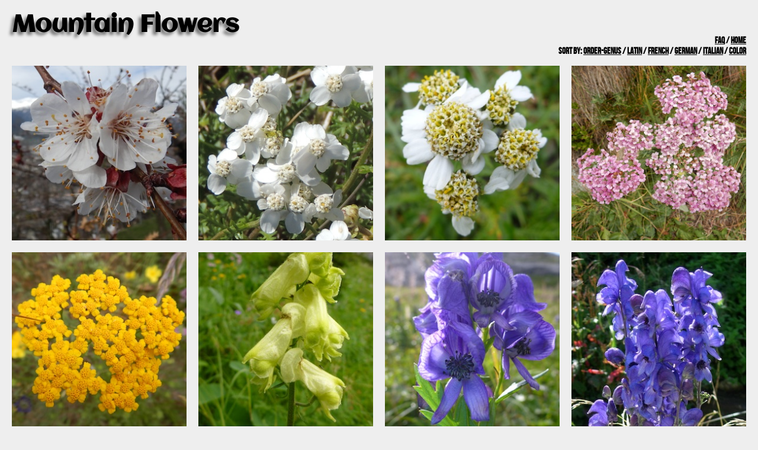

--- FILE ---
content_type: text/html; charset=UTF-8
request_url: http://www.mountainpath.ch/MountFlowers/index.php?mySort=French
body_size: 27179
content:
<!DOCTYPE html>
<html>
<head>
  <meta http-equiv="content-type" content="text/html; charset=UTF-8">
  <!-- Enable responsive view on mobile devices -->
  <meta name="viewport" content="width=device-width, initial-scale=1.0" />
		<link rel="apple-touch-icon-precomposed" sizes="57x57" href="../assets/favicons/swisflow/apple-touch-icon-57x57.png" />
		<link rel="apple-touch-icon-precomposed" sizes="114x114" href="../assets/favicons/swisflow/apple-touch-icon-114x114.png" />
		<link rel="apple-touch-icon-precomposed" sizes="72x72" href="../assets/favicons/swisflow/apple-touch-icon-72x72.png" />
		<link rel="apple-touch-icon-precomposed" sizes="144x144" href="../assets/favicons/swisflow/apple-touch-icon-144x144.png" />
		<link rel="apple-touch-icon-precomposed" sizes="60x60" href="../assets/favicons/swisflow/apple-touch-icon-60x60.png" />
		<link rel="apple-touch-icon-precomposed" sizes="120x120" href="../assets/favicons/swisflow/apple-touch-icon-120x120.png" />
		<link rel="apple-touch-icon-precomposed" sizes="76x76" href="../assets/favicons/swisflow/apple-touch-icon-76x76.png" />
		<link rel="apple-touch-icon-precomposed" sizes="152x152" href="../assets/favicons/swisflow/apple-touch-icon-152x152.png" />
		<link rel="icon" type="image/png" href="../assets/favicons/swisflow/favicon-196x196.png" sizes="196x196" />
		<link rel="icon" type="image/png" href="../assets/favicons/swisflow/favicon-96x96.png" sizes="96x96" />
		<link rel="icon" type="image/png" href="../assets/favicons/swisflow/favicon-32x32.png" sizes="32x32" />
		<link rel="icon" type="image/png" href="../assets/favicons/swisflow/favicon-16x16.png" sizes="16x16" />
		<link rel="icon" type="image/png" href="../assets/favicons/swisflow/favicon-128.png" sizes="128x128" />
		<meta name="application-name" content="&nbsp;"/>
		<meta name="msapplication-TileColor" content="#FFFFFF" />
		<meta name="msapplication-TileImage" content="../assets/favicons/swisflow/mstile-144x144.png" />
		<meta name="msapplication-square70x70logo" content="../assets/favicons/swisflow/mstile-70x70.png" />
		<meta name="msapplication-square150x150logo" content="../assets/favicons/swisflow/mstile-150x150.png" />
		<meta name="msapplication-wide310x150logo" content="../assets/favicons/swisflow/mstile-310x150.png" />
		<meta name="msapplication-square310x310logo" content="../assets/favicons/swisflow/mstile-310x310.png" />
<!-- Generate the favicons here: http://www.favicomatic.com/ 
-->
  <title>Mountain Flowers</title>
  <!-- <link rel="stylesheet" href="/MountFlowers/css/Galmain.css" /> -->
  <!-- Enable media queries for old IE -->
  <!--[if lt IE 9]>
	<script src="http://css3-mediaqueries-js.googlecode.com/svn/trunk/css3-mediaqueries.js"></script>
  <![endif]-->
  <style>
  /* We define the special fonts */
@font-face {
    font-family: 'BebasNeueRegular';
    src: url('/MountFlowers/fonts/BebasNeue-webfont.woff') format('woff'),
         url('/MountFlowers/fonts/BebasNeue-webfont.ttf') format('truetype'),
         url('/MountFlowers/fonts/BebasNeue-webfont.svg#webfontfvFLBU0N') format('svg');
    font-weight: normal;
    font-style: normal;}
@font-face {
  font-family: 'Aclonica';
  src: url('/MountFlowers/fonts/Aclonica-Regular.woff') format('woff'),
       url('/MountFlowers/fonts/Aclonica.ttf') format('truetype'),
       url('/MountFlowers/fonts/Aclonica-Regular.svg') format('svg');
  font-weight: normal;
  font-style: normal;}
@font-face {
    font-family: 'Cechida';
    src: url('/MountFlowers/fonts/Cechida.woff') format('woff'),
         url('/MountFlowers/fonts/Cechida.ttf') format('truetype'),
         url('/MountFlowers/fonts/Cechida.svg') format('svg');
    font-weight: normal;
    font-style: normal;}
@font-face {
    font-family: 'Rx-ZeroFive';
    src: url('/MountFlowers/fonts/rxzf.woff') format('woff'),
         url('/MountFlowers/fonts/rxzf.ttf') format('truetype'),
         url('/MountFlowers/fonts/rxzf.svg') format('svg');
    font-weight: normal;
    font-style: normal;}


/* We define the responsive grid */
    body {
      margin: 0;
      padding: 0;
      background: #EEE;
      font-size: 30px;
      font-family: 'Rx-ZeroFive',sans-serif;
    }
    .wrap {
      overflow: hidden;
      margin: 10px;
    }
    .box {
      float: left;
      position: relative;
      width: 20%;
      padding-bottom: 20%;
    }
    .boxInner {
      position: absolute;
      left: 10px;
      right: 10px;
      top: 10px;
      bottom: 10px;
      overflow: hidden;
    }
    .boxInner img {
      width: 100%;
    }
      /* Text over image, with hover effect */
    .boxInner .titleBox {
      position: absolute;
      bottom: 0;
      left: 0;
      right: 0;
      margin-bottom: -300px;
      background: #000;
      background: rgba(0, 0, 0, 0.5);
      color: #FFF;
      padding: 10px;
      text-align: center;
      -webkit-transition: all 0.5s ease-out;
      -moz-transition: all 0.5s ease-out;
      -o-transition: all 0.5s ease-out;
      transition: all 0.5s ease-out;
    }
    body.no-touch .boxInner:hover .titleBox, body.touch .boxInner.touchFocus .titleBox {
      margin-bottom: 0;
    }
    @media only screen and (max-width : 480px) {
      /* Smartphone view: 1 tile */
      .box {
        width: 100%;
        padding-bottom: 100%;
      }
    }
    @media only screen and (max-width : 730px) and (min-width : 481px) {
      /* Tablet view: 2 tiles */
      .box {
        width: 50%;
        padding-bottom: 50%;
      }
    }
    @media only screen and (max-width : 1050px) and (min-width : 731px) {
      /* Small desktop / ipad view: 3 tiles */
      .box {
        width: 33.3%;
        padding-bottom: 33.3%;
      }
    }
    @media only screen and (max-width : 1290px) and (min-width : 1051px) {
      /* Medium desktop: 4 tiles */
      .box {
        width: 25%;
        padding-bottom: 25%;
      }
    }

/* We define the title */
h1 {
	margin: 0; 
	padding: 0; 
	border: 0; 
	outline: 0; 
	font-size: 100%; 
	vertical-align: baseline; 
	background: transparent;
	}
h1 {
	font-family: 'Aclonica', serif;
	color:#000000;
	text-shadow: -5px 5px 5px rgba(0,0,0, 0.5);
	font-size:40px;
	line-height: normal;
	margin-left:20px;
	margin-bottom:-15px;
	margin-top:20px;
	}
h2 {
	margin: 0; 
	padding: 0; 
	border: 0; 
	outline: 0; 
	font-size: 100%; 
	vertical-align: baseline; 
	background: transparent;
	}
h2 {
	font-family: 'BebasNeueRegular', serif;
	color:#000000;
	font-size:15px;
	line-height: normal;
	margin-right:20px;
	margin-bottom:-5px;
	margin-top:10px;
	}
h2 a {color:#000000;}
  </style>
</head>

<body class="no-touch">

<h1>Mountain Flowers</h1>
<h2 align="right"><a href="../FAQ/index.html" target=_blank>FAQ</a> / <a href="http://mountainpath.ch">Home</a><br>
		Sort by: <a href="http://www.mountainpath.ch/MountFlowers/index.php?mySort=OrderSort">Order-Genus</a> / <a href="http://www.mountainpath.ch/MountFlowers/index.php?mySort=Latin">Latin</a> / <a href="http://www.mountainpath.ch/MountFlowers/index.php?mySort=French">French</a> / <a href="http://www.mountainpath.ch/MountFlowers/index.php?mySort=German">German</a> / <a href="http://www.mountainpath.ch/MountFlowers/index.php?mySort=Italian">Italian</a> / <a href="http://www.mountainpath.ch/MountFlowers/index.php?mySort=ColorSort">Color</a><br>
</h2>

  <div class="wrap">
    
    <!-- Define all of the tiles: -->
<div class="box">
<div class="boxInner">
<IMG SRC="img/prunus_armeniaca.jpg" /></a>
<a href="http://ddg.gg/?q=Prunus armeniaca+infoflora&ia=web" target=_blank><div class="titleBox"><i>Rosales - Rosaceae</i><br>Prunus armeniaca<br>Abricotier<br>Aprikosenbaum<br>Albicocco</div></a>
</div></div><div class="box">
<div class="boxInner">
<IMG SRC="img/Achillea_erba-rotta.jpg" /></a>
<a href="http://ddg.gg/?q=Achillea erba-rotta subsp. moschata+infoflora&ia=web" target=_blank><div class="titleBox"><i>Asterales - Asteraceae</i><br>Achillea erba-rotta subsp. moschata<br>Achill&eacute;e musqu&eacute;e<br>Moschus-Schafgarbe<br>Millefoglio del granito</div></a>
</div></div><div class="box">
<div class="boxInner">
<IMG SRC="img/Achillea_atrata.jpg" /></a>
<a href="http://ddg.gg/?q=Achillea atrata+infoflora&ia=web" target=_blank><div class="titleBox"><i>Asterales - Asteraceae</i><br>Achillea atrata<br>Achill&eacute;e noir&acirc;tre<br>Hallers Schafgarbe<br>Millefoglio del calcare</div></a>
</div></div><div class="box">
<div class="boxInner">
<IMG SRC="img/Achillea_distans_stricta.jpg" /></a>
<a href="http://ddg.gg/?q=Achillea distans subsp. stricta+infoflora&ia=web" target=_blank><div class="titleBox"><i>Asterales - Asteraceae</i><br>Achillea distans subsp. stricta<br>Achill&eacute;e rigide<br>Steife Wiesen-Schafgarbe<br>Millefoglio subalpino</div></a>
</div></div><div class="box">
<div class="boxInner">
<IMG SRC="img/Achillea_tomentosa.JPG" /></a>
<a href="http://ddg.gg/?q=Achillea tomentosa+infoflora&ia=web" target=_blank><div class="titleBox"><i>Asterales - Asteraceae</i><br>Achillea tomentosa<br>Achill&eacute;e tomenteuse<br>Gelbe Schafgarbe<br>Millefoglio giallo</div></a>
</div></div><div class="box">
<div class="boxInner">
<IMG SRC="img/Aconitum_vulparia_p.jpg" /></a>
<a href="http://ddg.gg/?q=Aconitum vulparia platanifolium+infoflora&ia=web" target=_blank><div class="titleBox"><i>Ranunculales - Ranunculaceae</i><br>Aconitum vulparia platanifolium<br>Aconit &agrave; feuilles de platane<br>Gelber Eisenhut<br>Aconito giallo</div></a>
</div></div><div class="box">
<div class="boxInner">
<IMG SRC="img/Aconitum_napellus.jpg" /></a>
<a href="http://ddg.gg/?q=Aconitum napellus subsp. vulgare+infoflora&ia=web" target=_blank><div class="titleBox"><i>Ranunculales - Ranunculaceae</i><br>Aconitum napellus subsp. vulgare<br>Aconit &agrave; inflorescence compacte<br>Blauer Eisenhut<br>Aconito napello</div></a>
</div></div><div class="box">
<div class="boxInner">
<IMG SRC="img/Aconitum_neomontanum.jpg" /></a>
<a href="http://ddg.gg/?q=Aconitum napellus subsp. lusitanicum+infoflora&ia=web" target=_blank><div class="titleBox"><i>Ranunculales - Ranunculaceae</i><br>Aconitum napellus subsp. lusitanicum<br>Aconit pyramidal<br>Pyramiden-Eisenhut<br>Aconito a piramide</div></a>
</div></div><div class="box">
<div class="boxInner">
<IMG SRC="img/Aconitum_vulparia_a.jpg" /></a>
<a href="http://ddg.gg/?q=Aconitum lycoctonum+infoflora&ia=web" target=_blank><div class="titleBox"><i>Ranunculales - Ranunculaceae</i><br>Aconitum lycoctonum<br>Aconit tue-loup<br>Wolfs-Eisenhut<br>Aconito giallo</div></a>
</div></div><div class="box">
<div class="boxInner">
<IMG SRC="img/Adenostyles_alpina.jpg" /></a>
<a href="http://ddg.gg/?q=Adenostyles alpina+infoflora&ia=web" target=_blank><div class="titleBox"><i>Asterales - Asteraceae</i><br>Adenostyles alpina<br>Ad&eacute;nostyle glabre<br>Gr&uuml;ner Alpendost<br>Cavolaccio verde</div></a>
</div></div><div class="box">
<div class="boxInner">
<IMG SRC="img/Allium_ursinum.jpg" /></a>
<a href="http://ddg.gg/?q=Allium ursinum+infoflora&ia=web" target=_blank><div class="titleBox"><i>Asparagales - Amaryllidaceae</i><br>Allium ursinum<br>Ail des ours<br>B&auml;rlauch<br>Aglio orsino</div></a>
</div></div><div class="box">
<div class="boxInner">
<IMG SRC="img/Allium_victorialis.jpg" /></a>
<a href="http://ddg.gg/?q=Allium victorialis+infoflora&ia=web" target=_blank><div class="titleBox"><i>Asparagales - Amaryllidaceae</i><br>Allium victorialis<br>Ail victorial<br>Allermannsharnisch<br>Aglio serpentino</div></a>
</div></div><div class="box">
<div class="boxInner">
<IMG SRC="img/Vaccinium_uliginosum.jpg" /></a>
<a href="http://ddg.gg/?q=Vaccinium uliginosum+infoflora&ia=web" target=_blank><div class="titleBox"><i>Ericales - Ericaceae</i><br>Vaccinium uliginosum<br>Airelle des marais<br>Rauschbeere<br>Mirtillo falso</div></a>
</div></div><div class="box">
<div class="boxInner">
<IMG SRC="img/Vaccinium_vitis-idaea.jpg" /></a>
<a href="http://ddg.gg/?q=Vaccinium vitis-idaea+infoflora&ia=web" target=_blank><div class="titleBox"><i>Ericales - Ericaceae</i><br>Vaccinium vitis-idaea<br>Airelle rouge<br>Preiselbeere<br>Mirtillo rosso</div></a>
</div></div><div class="box">
<div class="boxInner">
<IMG SRC="img/Alchemilla_hybrida2.jpg" /></a>
<a href="http://ddg.gg/?q=Alchemilla hybrida+infoflora&ia=web" target=_blank><div class="titleBox"><i>Rosales - Rosaceae</i><br>Alchemilla hybrida<br>Alch&eacute;mille hybride<br>Weichhaariger Frauenmantel<br>Ventaglina ibrida</div></a>
</div></div><div class="box">
<div class="boxInner">
<IMG SRC="img/Alchemilla_hybrida.jpg" /></a>
<a href="http://ddg.gg/?q=Alchemilla hybrida+infoflora&ia=web" target=_blank><div class="titleBox"><i>Rosales - Rosaceae</i><br>Alchemilla hybrida<br>Alch&eacute;mille hybride<br>Weichhaariger Frauenmantel<br>Ventaglina ibrida</div></a>
</div></div><div class="box">
<div class="boxInner">
<IMG SRC="img/Alliaria_petiolata.jpg" /></a>
<a href="http://ddg.gg/?q=Alliaria petiolata+infoflora&ia=web" target=_blank><div class="titleBox"><i>Brassicales - Brassicaceae</i><br>Alliaria petiolata<br>Alliaire p&eacute;tiol&eacute;e<br>Knoblauchhederich<br>Alliaria comune</div></a>
</div></div><div class="box">
<div class="boxInner">
<IMG SRC="img/amelanchier_ovalis.jpg" /></a>
<a href="http://ddg.gg/?q=Amelanchier ovalis+infoflora&ia=web" target=_blank><div class="titleBox"><i>Rosales - Rosaceae</i><br>Amelanchier ovalis<br>Am&eacute;lanchier<br>Felsenmispel<br>Pero corvino</div></a>
</div></div><div class="box">
<div class="boxInner">
<IMG SRC="img/Anemone_narcissiflora.jpg" /></a>
<a href="http://ddg.gg/?q=Anemone narcissiflora+infoflora&ia=web" target=_blank><div class="titleBox"><i>Ranunculales - Ranunculaceae</i><br>Anemone narcissiflora<br>An&eacute;mone &agrave; fleurs de narcisse<br>Narzissenbl&uuml;tiges Windr&ouml;schen<br>Anemone narcissino</div></a>
</div></div><div class="box">
<div class="boxInner">
<IMG SRC="img/anemone_apennina.jpg" /></a>
<a href="http://ddg.gg/?q=Anemone apennina+infoflora&ia=web" target=_blank><div class="titleBox"><i>Ranunculales - Ranunculaceae</i><br>Anemone apennina<br>An&eacute;mone des Apennins<br>Apenninen-Windr&ouml;schen<br>Anemone  dell'Appennino</div></a>
</div></div><div class="box">
<div class="boxInner">
<IMG SRC="img/Anemone_nemorosa.jpg" /></a>
<a href="http://ddg.gg/?q=Anemone nemorosa+infoflora&ia=web" target=_blank><div class="titleBox"><i>Ranunculales - Ranunculaceae</i><br>Anemone nemorosa<br>An&eacute;mone des bois<br>Busch-Windr&ouml;schen<br>Anemone bianca</div></a>
</div></div><div class="box">
<div class="boxInner">
<IMG SRC="img/Aquilegia_alpina.jpg" /></a>
<a href="http://ddg.gg/?q=Aquilegia alpina+infoflora&ia=web" target=_blank><div class="titleBox"><i>Ranunculales - Ranunculaceae</i><br>Aquilegia alpina<br>Ancolie des Alpes<br>Alpen-Akelei<br>Aquilegia maggiore</div></a>
</div></div><div class="box">
<div class="boxInner">
<IMG SRC="img/Aquilegia_atrata.jpg" /></a>
<a href="http://ddg.gg/?q=Aquilegia atrata+infoflora&ia=web" target=_blank><div class="titleBox"><i>Ranunculales - Ranunculaceae</i><br>Aquilegia atrata<br>Ancolie noir&acirc;tre<br>Dunkle Akelei<br>Aquilegia scura</div></a>
</div></div><div class="box">
<div class="boxInner">
<IMG SRC="img/Androsace_chamaejasme.jpg" /></a>
<a href="http://ddg.gg/?q=Androsace chamaejasme+infoflora&ia=web" target=_blank><div class="titleBox"><i>Ericales - Primulaceae</i><br>Androsace chamaejasme<br>Androsace petit-jasmin<br>Bewimperter Mannsschild<br>Androsace prostrata</div></a>
</div></div><div class="box">
<div class="boxInner">
<IMG SRC="img/Anthericum_liliago.jpg" /></a>
<a href="http://ddg.gg/?q=Anthericum liliago+infoflora&ia=web" target=_blank><div class="titleBox"><i>Asparagales - Asparagaceae</i><br>Anthericum liliago<br>Anth&eacute;ric &agrave; fleurs de lis<br>Astlose Graslilie<br>Lilioasfodelo maggiore</div></a>
</div></div><div class="box">
<div class="boxInner">
<IMG SRC="img/Anthericum_ramosum.jpg" /></a>
<a href="http://ddg.gg/?q=Anthericum ramosum+infoflora&ia=web" target=_blank><div class="titleBox"><i>Asparagales - Asparagaceae</i><br>Anthericum ramosum<br>Anth&eacute;ric rameux<br>&Auml;stige Graslilie<br>Lilioasfodelo minore</div></a>
</div></div><div class="box">
<div class="boxInner">
<IMG SRC="img/Anthyllis_vulneraria_alpestris.jpg" /></a>
<a href="http://ddg.gg/?q=Anthyllis vulneraria alpestris+infoflora&ia=web" target=_blank><div class="titleBox"><i>Fabales - Fabaceae</i><br>Anthyllis vulneraria alpestris<br>Anthyllide alpestre<br>Gemeiner Wundklee<br>Vulneraria comune</div></a>
</div></div><div class="box">
<div class="boxInner">
<IMG SRC="img/arabis_alpina.jpg" /></a>
<a href="http://ddg.gg/?q=Arabis alpina+infoflora&ia=web" target=_blank><div class="titleBox"><i>Brassicales - Brassicaceae</i><br>Arabis alpina<br>Arabette des Alpes<br>Alpen-G&auml;nsekresse<br>Arabetta alpina</div></a>
</div></div><div class="box">
<div class="boxInner">
<IMG SRC="img/Arabis_subcoriacea.jpg" /></a>
<a href="http://ddg.gg/?q=Arabis subcoriacea+infoflora&ia=web" target=_blank><div class="titleBox"><i>Brassicales - Brassicaceae</i><br>Arabis subcoriacea<br>Arabette subcoriace<br>Bach-G&auml;nsekresse<br>Arabetta di Jacquin</div></a>
</div></div><div class="box">
<div class="boxInner">
<IMG SRC="img/arabis_turrita.jpg" /></a>
<a href="http://ddg.gg/?q=Arabis turrita+infoflora&ia=web" target=_blank><div class="titleBox"><i>Brassicales - Brassicaceae</i><br>Arabis turrita<br>Arabette tourette<br>Turm-G&auml;nsekresse<br>Arabetta maggiore</div></a>
</div></div><div class="box">
<div class="boxInner">
<IMG SRC="img/Armeria_alpina.jpg" /></a>
<a href="http://ddg.gg/?q=Armeria alpina+infoflora&ia=web" target=_blank><div class="titleBox"><i>Caryophyllales - Plumbaginaceae</i><br>Armeria alpina<br>Arm&eacute;ria des Alpes<br>Alpen-Grasnelke<br>Spillone alpino</div></a>
</div></div><div class="box">
<div class="boxInner">
<IMG SRC="img/Arnica_montana.jpg" /></a>
<a href="http://ddg.gg/?q=Arnica montana+infoflora&ia=web" target=_blank><div class="titleBox"><i>Asterales - Asteraceae</i><br>Arnica montana<br>Arnica<br>Arnika<br>Arnica</div></a>
</div></div><div class="box">
<div class="boxInner">
<IMG SRC="img/Arnica_montana_2.jpg" /></a>
<a href="http://ddg.gg/?q=Arnica montana+infoflora&ia=web" target=_blank><div class="titleBox"><i>Asterales - Asteraceae</i><br>Arnica montana<br>Arnica<br>Arnika<br>Arnica</div></a>
</div></div><div class="box">
<div class="boxInner">
<IMG SRC="img/Asplenium_viride.jpg" /></a>
<a href="http://ddg.gg/?q=Asplenium viride+infoflora&ia=web" target=_blank><div class="titleBox"><i>Polypodiidae - Aspleniaceae</i><br>Asplenium viride<br>Aspl&eacute;nium vert<br>Gr&uuml;nstieliger Streifenfarn<br>Asplenio verde</div></a>
</div></div><div class="box">
<div class="boxInner">
<IMG SRC="img/Aster_alpinus.jpg" /></a>
<a href="http://ddg.gg/?q=Aster alpinus+infoflora&ia=web" target=_blank><div class="titleBox"><i>Asterales - Asteraceae</i><br>Aster alpinus<br>Aster des Alpes<br>Alpen-Aster<br>Astro alpino</div></a>
</div></div><div class="box">
<div class="boxInner">
<IMG SRC="img/Astragalus_alpinus.jpg" /></a>
<a href="http://ddg.gg/?q=Astragalus alpinus+infoflora&ia=web" target=_blank><div class="titleBox"><i>Fabales - Fabaceae</i><br>Astragalus alpinus<br>Astragale des Alpes<br>Alpen-Tragant<br>Astragalo alpino</div></a>
</div></div><div class="box">
<div class="boxInner">
<IMG SRC="img/Astragalus_frigidus.jpg" /></a>
<a href="http://ddg.gg/?q=Astragalus frigidus+infoflora&ia=web" target=_blank><div class="titleBox"><i>Fabales - Fabaceae</i><br>Astragalus frigidus<br>Astragale des r&eacute;gions froides<br>Gletscherlinse<br>Astragalo bianco</div></a>
</div></div><div class="box">
<div class="boxInner">
<IMG SRC="img/Athamanta_cretensis.jpg" /></a>
<a href="http://ddg.gg/?q=Athamanta cretensis+infoflora&ia=web" target=_blank><div class="titleBox"><i>Apiales - Apiaceae</i><br>Athamanta cretensis<br>Athamante de Cr&egrave;te<br>Augenwurz<br>Atamanta comune</div></a>
</div></div><div class="box">
<div class="boxInner">
<IMG SRC="img/Laburnum_alpinum.jpg" /></a>
<a href="http://ddg.gg/?q=Laburnum alpinum+infoflora&ia=web" target=_blank><div class="titleBox"><i>Fabales - Fabaceae</i><br>Laburnum alpinum<br>Aubour des Alpes<br>Alpen-Goldregen<br>Maggiociondolo di montagna</div></a>
</div></div><div class="box">
<div class="boxInner">
<IMG SRC="img/Alnus_viridis.jpg" /></a>
<a href="http://ddg.gg/?q=Alnus viridis+infoflora&ia=web" target=_blank><div class="titleBox"><i>Fagales - Betulaceae</i><br>Alnus viridis<br>Aune vert<br>Gr&uuml;n-Erle<br>Ontano verde</div></a>
</div></div><div class="box">
<div class="boxInner">
<IMG SRC="img/Alnus_viridis2.jpg" /></a>
<a href="http://ddg.gg/?q=Alnus viridis+infoflora&ia=web" target=_blank><div class="titleBox"><i>Fagales - Betulaceae</i><br>Alnus viridis<br>Aune vert<br>Gr&uuml;n-Erle<br>Ontano verde</div></a>
</div></div><div class="box">
<div class="boxInner">
<IMG SRC="img/Kalmia_procumbens.jpg" /></a>
<a href="http://ddg.gg/?q=Kalmia procumbens+infoflora&ia=web" target=_blank><div class="titleBox"><i>Ericales - Ericaceae</i><br>Kalmia procumbens<br>Azal&eacute;e des Alpes<br>Alpenazalee<br>Loiseleuria</div></a>
</div></div><div class="box">
<div class="boxInner">
<IMG SRC="img/Atropa_belladonna.jpg" /></a>
<a href="http://ddg.gg/?q=Atropa belladonna+infoflora&ia=web" target=_blank><div class="titleBox"><i>Solanales - Solanaceae</i><br>Atropa belladonna<br>Belladone<br>Tollkirsche<br>Belladonna</div></a>
</div></div><div class="box">
<div class="boxInner">
<IMG SRC="img/Geum_rivale.jpg" /></a>
<a href="http://ddg.gg/?q=Geum rivale+infoflora&ia=web" target=_blank><div class="titleBox"><i>Rosales - Rosaceae</i><br>Geum rivale<br>Beno&icirc;te des ruisseaux<br>Bach-Nelkenwurz<br>Cariofillata dei rivi</div></a>
</div></div><div class="box">
<div class="boxInner">
<IMG SRC="img/Geum_reptans.jpg" /></a>
<a href="http://ddg.gg/?q=Geum reptans+infoflora&ia=web" target=_blank><div class="titleBox"><i>Rosales - Rosaceae</i><br>Geum reptans<br>Beno&icirc;te rampante<br>Kriechende Berg-Nelkenwurz<br>Cariofillata delle pietraie</div></a>
</div></div><div class="box">
<div class="boxInner">
<IMG SRC="img/Heracleum_sphondylium_elegans.jpg" /></a>
<a href="http://ddg.gg/?q=Heracleum sphondylium elegans+infoflora&ia=web" target=_blank><div class="titleBox"><i>Apiales - Apiaceae</i><br>Heracleum sphondylium elegans<br>Berce &eacute;l&eacute;gante<br>B&auml;renklau<br>Panace</div></a>
</div></div><div class="box">
<div class="boxInner">
<IMG SRC="img/Daphne_mezereum.jpg" /></a>
<a href="http://ddg.gg/?q=Daphne mezereum+infoflora&ia=web" target=_blank><div class="titleBox"><i>Malvales - Thymelaeaceae</i><br>Daphne mezereum<br>Bois gentil<br>Gemeiner Seidelbast<br>Dafne mezereo</div></a>
</div></div><div class="box">
<div class="boxInner">
<IMG SRC="img/Prunella_vulgaris.jpg" /></a>
<a href="http://ddg.gg/?q=Prunella vulgaris+infoflora&ia=web" target=_blank><div class="titleBox"><i>Lamiales - Lamiaceae</i><br>Prunella vulgaris<br>Brunelle commune<br>Kleine Brunelle<br>Morella comune</div></a>
</div></div><div class="box">
<div class="boxInner">
<IMG SRC="img/Erica_carnea.jpg" /></a>
<a href="http://ddg.gg/?q=Erica carnea+infoflora&ia=web" target=_blank><div class="titleBox"><i>Ericales - Ericaceae</i><br>Erica carnea<br>Bruy&egrave;re carn&eacute;e<br>Erika<br>Erica carnea</div></a>
</div></div><div class="box">
<div class="boxInner">
<IMG SRC="img/Ajuga_reptans.jpg" /></a>
<a href="http://ddg.gg/?q=Ajuga reptans+infoflora&ia=web" target=_blank><div class="titleBox"><i>Lamiales - Lamiaceae</i><br>Ajuga reptans<br>Bugle rampante<br>Kriechender G&uuml;nsel<br>Iva comune</div></a>
</div></div><div class="box">
<div class="boxInner">
<IMG SRC="img/Bupleurum_stellatum.jpg" /></a>
<a href="http://ddg.gg/?q=Bupleurum stellatum+infoflora&ia=web" target=_blank><div class="titleBox"><i>Apiales - Apiaceae</i><br>Bupleurum stellatum<br>Bupl&egrave;vre &eacute;toil&eacute;<br>Sternbl&uuml;tiges Hasenohr<br>Bupleuro stellato</div></a>
</div></div><div class="box">
<div class="boxInner">
<IMG SRC="img/Cephalanthera_longifolia.jpg" /></a>
<a href="http://ddg.gg/?q=Cephalanthera longifolia+infoflora&ia=web" target=_blank><div class="titleBox"><i>Asparagales - Orchidaceae</i><br>Cephalanthera longifolia<br>C&eacute;phalanth&egrave;re &agrave; longues feuilles<br>Langbl&auml;ttriges Waldv&ouml;gelein<br>Cefalantera maggiore</div></a>
</div></div><div class="box">
<div class="boxInner">
<IMG SRC="img/Cephalanthera_rubra.jpg" /></a>
<a href="http://ddg.gg/?q=Cephalanthera rubra+infoflora&ia=web" target=_blank><div class="titleBox"><i>Asparagales - Orchidaceae</i><br>Cephalanthera rubra<br>C&eacute;phalanth&egrave;re rouge<br>Rotes Waldv&ouml;gelein<br>Cefalantera rossa</div></a>
</div></div><div class="box">
<div class="boxInner">
<IMG SRC="img/Cerastium_latifolium.jpg" /></a>
<a href="http://ddg.gg/?q=Cerastium latifolium+infoflora&ia=web" target=_blank><div class="titleBox"><i>Caryophyllales - Caryophyllaceae</i><br>Cerastium latifolium<br>C&eacute;raiste &agrave; larges feuilles<br>Breitbl&auml;ttriges Hornkraut<br>Peverina latifoglia</div></a>
</div></div><div class="box">
<div class="boxInner">
<IMG SRC="img/Cerastium_alpinum.jpg" /></a>
<a href="http://ddg.gg/?q=Cerastium alpinum+infoflora&ia=web" target=_blank><div class="titleBox"><i>Caryophyllales - Caryophyllaceae</i><br>Cerastium alpinum<br>C&eacute;raiste des Alpes<br>Alpen-Hornkraut<br>Peverina alpina</div></a>
</div></div><div class="box">
<div class="boxInner">
<IMG SRC="img/Empetrum_nigrum.jpg" /></a>
<a href="http://ddg.gg/?q=Empetrum nigrum subsp. hermaphroditum+infoflora&ia=web" target=_blank><div class="titleBox"><i>Ericales - Ericaceae</i><br>Empetrum nigrum subsp. hermaphroditum<br>Camarine<br>Kr&auml;henbeere<br>Moretta</div></a>
</div></div><div class="box">
<div class="boxInner">
<IMG SRC="img/Campanula_cochleariifolia.jpg" /></a>
<a href="http://ddg.gg/?q=Campanula cochleariifolia+infoflora&ia=web" target=_blank><div class="titleBox"><i>Asterales - Campanulaceae</i><br>Campanula cochleariifolia<br>Campanule &agrave; feuilles de cranson<br>Niedliche Glockenblume<br>Campanula dei ghiaioni</div></a>
</div></div><div class="box">
<div class="boxInner">
<IMG SRC="img/Campanula_rhomboidalis.jpg" /></a>
<a href="http://ddg.gg/?q=Campanula rhomboidalis+infoflora&ia=web" target=_blank><div class="titleBox"><i>Asterales - Campanulaceae</i><br>Campanula rhomboidalis<br>Campanule &agrave; feuilles rhombo&iuml;dales<br>Rautenbl&auml;ttrige Glockenblume<br>Campanula romboidale</div></a>
</div></div><div class="box">
<div class="boxInner">
<IMG SRC="img/Campanula_rotundifolia.jpg" /></a>
<a href="http://ddg.gg/?q=Campanula rotundifolia+infoflora&ia=web" target=_blank><div class="titleBox"><i>Asterales - Campanulaceae</i><br>Campanula rotundifolia<br>Campanule &agrave; feuilles rondes<br>Rundbl&auml;ttrige Glockenblume<br>Campanula soldanella</div></a>
</div></div><div class="box">
<div class="boxInner">
<IMG SRC="img/Campanula_glomerata.jpg" /></a>
<a href="http://ddg.gg/?q=Campanula glomerata+infoflora&ia=web" target=_blank><div class="titleBox"><i>Asterales - Campanulaceae</i><br>Campanula glomerata<br>Campanule agglom&eacute;r&eacute;e<br>Kn&auml;uelbl&uuml;tige Glockenblume<br>Campanula agglomerata</div></a>
</div></div><div class="box">
<div class="boxInner">
<IMG SRC="img/Campanula_barbata.jpg" /></a>
<a href="http://ddg.gg/?q=Campanula barbata+infoflora&ia=web" target=_blank><div class="titleBox"><i>Asterales - Campanulaceae</i><br>Campanula barbata<br>Campanule barbue<br>B&auml;rtige Glockenblume<br>Campanula barbata</div></a>
</div></div><div class="box">
<div class="boxInner">
<IMG SRC="img/Campanula_scheuchzeri.jpg" /></a>
<a href="http://ddg.gg/?q=Campanula scheuchzeri+infoflora&ia=web" target=_blank><div class="titleBox"><i>Asterales - Campanulaceae</i><br>Campanula scheuchzeri<br>Campanule de Scheuchzer<br>Scheuchzers Glockenblume<br>Campanula di Scheuchzer</div></a>
</div></div><div class="box">
<div class="boxInner">
<IMG SRC="img/Campanula_cenisia.jpg" /></a>
<a href="http://ddg.gg/?q=Campanula cenisia+infoflora&ia=web" target=_blank><div class="titleBox"><i>Asterales - Campanulaceae</i><br>Campanula cenisia<br>Campanule du Mont Cenis<br>Mont Cenis-Glockenblume<br>Campanula del Moncenisio</div></a>
</div></div><div class="box">
<div class="boxInner">
<IMG SRC="img/Campanula_spicata.JPG" /></a>
<a href="http://ddg.gg/?q=Campanula spicata+infoflora&ia=web" target=_blank><div class="titleBox"><i>Asterales - Campanulaceae</i><br>Campanula spicata<br>Campanule en &eacute;pi<br>&Auml;hrige Glockenblume<br>Campanula spigata</div></a>
</div></div><div class="box">
<div class="boxInner">
<IMG SRC="img/Campanula_thyrsoides.jpg" /></a>
<a href="http://ddg.gg/?q=Campanula thyrsoides+infoflora&ia=web" target=_blank><div class="titleBox"><i>Asterales - Campanulaceae</i><br>Campanula thyrsoides<br>Campanule en thyrse<br>Straussbl&uuml;tige Glockenblume<br>Campanula gialla</div></a>
</div></div><div class="box">
<div class="boxInner">
<IMG SRC="img/Campanula_trachelium.jpg" /></a>
<a href="http://ddg.gg/?q=Campanula trachelium+infoflora&ia=web" target=_blank><div class="titleBox"><i>Asterales - Campanulaceae</i><br>Campanula trachelium<br>Campanule gantel&eacute;e<br>Nesselbl&auml;ttrige Glockenblume<br>Campanula selvatica</div></a>
</div></div><div class="box">
<div class="boxInner">
<IMG SRC="img/Cardamine_pratensis.jpg" /></a>
<a href="http://ddg.gg/?q=Cardamine pratensis+infoflora&ia=web" target=_blank><div class="titleBox"><i>Brassicales - Brassicaceae</i><br>Cardamine pratensis<br>Cardamine des pr&eacute;s<br>Wiesen-Schaumkraut<br>Billeri dei prati</div></a>
</div></div><div class="box">
<div class="boxInner">
<IMG SRC="img/Carlina_acaulis.jpg" /></a>
<a href="http://ddg.gg/?q=Carlina acaulis+infoflora&ia=web" target=_blank><div class="titleBox"><i>Asterales - Asteraceae</i><br>Carlina acaulis<br>Carline blanche<br>Silberdistel<br>Carlina bianca</div></a>
</div></div><div class="box">
<div class="boxInner">
<IMG SRC="img/Carlina_acaulis_2.jpg" /></a>
<a href="http://ddg.gg/?q=Carlina acaulis+infoflora&ia=web" target=_blank><div class="titleBox"><i>Asterales - Asteraceae</i><br>Carlina acaulis<br>Carline blanche<br>Silberdistel<br>Carlina bianca</div></a>
</div></div><div class="box">
<div class="boxInner">
<IMG SRC="img/Centaurea_montana.jpg" /></a>
<a href="http://ddg.gg/?q=Centaurea montana+infoflora&ia=web" target=_blank><div class="titleBox"><i>Asterales - Asteraceae</i><br>Centaurea montana<br>Centaur&eacute;e des montagnes<br>Berg-Flockenblume<br>Fiordaliso montano</div></a>
</div></div><div class="box">
<div class="boxInner">
<IMG SRC="img/Centaurea_valesiaca.JPG" /></a>
<a href="http://ddg.gg/?q=Centaurea valesiaca+infoflora&ia=web" target=_blank><div class="titleBox"><i>Asterales - Asteraceae</i><br>Centaurea valesiaca<br>Centaur&eacute;e du Valais<br>Walliser Flockenblume<br>Centaurea del Vallese</div></a>
</div></div><div class="box">
<div class="boxInner">
<IMG SRC="img/Centaurea_jacea.jpg" /></a>
<a href="http://ddg.gg/?q=Centaurea jacea+infoflora&ia=web" target=_blank><div class="titleBox"><i>Asterales - Asteraceae</i><br>Centaurea jacea<br>Centaur&eacute;e jac&eacute;e<br>Wiesen-Flockenblume<br>Fiordaliso stoppione</div></a>
</div></div><div class="box">
<div class="boxInner">
<IMG SRC="img/Centaurea_scabiosa.jpg" /></a>
<a href="http://ddg.gg/?q=Centaurea scabiosa+infoflora&ia=web" target=_blank><div class="titleBox"><i>Asterales - Asteraceae</i><br>Centaurea scabiosa<br>Centaur&eacute;e scabieuse<br>Skabiosen-Flockenblume<br>Fiordaliso vedovino</div></a>
</div></div><div class="box">
<div class="boxInner">
<IMG SRC="img/Chaerophyllum_hirsutum.jpg" /></a>
<a href="http://ddg.gg/?q=Chaerophyllum hirsutum+infoflora&ia=web" target=_blank><div class="titleBox"><i>Apiales - Apiaceae</i><br>Chaerophyllum hirsutum<br>Cerfeuil hirsute<br>Gebirgs-K&auml;lberkropf<br>Cerfoglio irsuto</div></a>
</div></div><div class="box">
<div class="boxInner">
<IMG SRC="img/prunus_avium.jpg" /></a>
<a href="http://ddg.gg/?q=Prunus avium+infoflora&ia=web" target=_blank><div class="titleBox"><i>Rosales - Rosaceae</i><br>Prunus avium<br>Cerisier sauvage<br>S&uuml;sskirsche<br>Ciliegio</div></a>
</div></div><div class="box">
<div class="boxInner">
<IMG SRC="img/Chelidonium_majus.jpg" /></a>
<a href="http://ddg.gg/?q=Chelidonium majus+infoflora&ia=web" target=_blank><div class="titleBox"><i>Ranunculales - Papaveraceae</i><br>Chelidonium majus<br>Ch&eacute;lidoine<br>Sch&ouml;llkraut<br>Celidonia</div></a>
</div></div><div class="box">
<div class="boxInner">
<IMG SRC="img/Chenopodium_bonus-henricus.jpg" /></a>
<a href="http://ddg.gg/?q=Chenopodium bonus-henricus+infoflora&ia=web" target=_blank><div class="titleBox"><i>Caryophyllales - Amaranthaceae</i><br>Chenopodium bonus-henricus<br>Ch&eacute;nopode bon-henri<br>Guter Heinrich<br>Farinello buon-enrico</div></a>
</div></div><div class="box">
<div class="boxInner">
<IMG SRC="img/Quercus_pubescens.JPG" /></a>
<a href="http://ddg.gg/?q=Quercus pubescens+infoflora&ia=web" target=_blank><div class="titleBox"><i>Fagales - Fagaceae</i><br>Quercus pubescens<br>Ch&ecirc;ne pubescent<br>Flaum-Eiche<br>Quercia pubescente</div></a>
</div></div><div class="box">
<div class="boxInner">
<IMG SRC="img/lonicera_alpigena.jpg" /></a>
<a href="http://ddg.gg/?q=Lonicera alpigena+infoflora&ia=web" target=_blank><div class="titleBox"><i>Dipsacales - Caprifoliaceae</i><br>Lonicera alpigena<br>Ch&egrave;vrefeuille alpestre<br>Alpen-Heckenkirsche<br>Caprifoglio alpino</div></a>
</div></div><div class="box">
<div class="boxInner">
<IMG SRC="img/Lonicera_caerulea.jpg" /></a>
<a href="http://ddg.gg/?q=Lonicera caerulea+infoflora&ia=web" target=_blank><div class="titleBox"><i>Dipsacales - Caprifoliaceae</i><br>Lonicera caerulea<br>Ch&egrave;vrefeuille bleu<br>Blaue Heckenkirsche<br>Caprifoglio turchino</div></a>
</div></div><div class="box">
<div class="boxInner">
<IMG SRC="img/Lonicera_nigra.jpg" /></a>
<a href="http://ddg.gg/?q=Lonicera nigra+infoflora&ia=web" target=_blank><div class="titleBox"><i>Dipsacales - Caprifoliaceae</i><br>Lonicera nigra<br>Ch&egrave;vrefeuille noir<br>Schwarze Heckenkirsche<br>Caprifoglio nero</div></a>
</div></div><div class="box">
<div class="boxInner">
<IMG SRC="img/carduus_defloratus.jpg" /></a>
<a href="http://ddg.gg/?q=Carduus defloratus+infoflora&ia=web" target=_blank><div class="titleBox"><i>Asterales - Asteraceae</i><br>Carduus defloratus<br>Chardon d&eacute;capit&eacute;<br>Berg-Distel<br>Cardo dentellato</div></a>
</div></div><div class="box">
<div class="boxInner">
<IMG SRC="img/Cichorium_intybus.jpg" /></a>
<a href="http://ddg.gg/?q=Cichorium intybus+infoflora&ia=web" target=_blank><div class="titleBox"><i>Asterales - Asteraceae</i><br>Cichorium intybus<br>Chicor&eacute;e sauvage<br>Gemeine Wegwarte<br>Cicoria comune</div></a>
</div></div><div class="box">
<div class="boxInner">
<IMG SRC="img/Allium_schoenoprasum.jpg" /></a>
<a href="http://ddg.gg/?q=Allium schoenoprasum+infoflora&ia=web" target=_blank><div class="titleBox"><i>Asparagales - Amaryllidaceae</i><br>Allium schoenoprasum<br>Ciboulette<br>Schnittlauch<br>Erba cipollina</div></a>
</div></div><div class="box">
<div class="boxInner">
<IMG SRC="img/Cirsium_spinosissimum.jpg" /></a>
<a href="http://ddg.gg/?q=Cirsium spinosissimum+infoflora&ia=web" target=_blank><div class="titleBox"><i>Asterales - Asteraceae</i><br>Cirsium spinosissimum<br>Cirse &eacute;pineux<br>Alpen-Kratzdistel<br>Cardo spinosissimo</div></a>
</div></div><div class="box">
<div class="boxInner">
<IMG SRC="img/Cirsium_arvense.jpg" /></a>
<a href="http://ddg.gg/?q=Cirsium arvense+infoflora&ia=web" target=_blank><div class="titleBox"><i>Asterales - Asteraceae</i><br>Cirsium arvense<br>Cirse des champs<br>Acker-Kratzdistel<br>Cardo campestre</div></a>
</div></div><div class="box">
<div class="boxInner">
<IMG SRC="img/Cirsium_oleraceum.JPG" /></a>
<a href="http://ddg.gg/?q=Cirsium oleraceum+infoflora&ia=web" target=_blank><div class="titleBox"><i>Asterales - Asteraceae</i><br>Cirsium oleraceum<br>Cirse jaun&acirc;tre<br>Kohldistel<br>Cardo giallastro</div></a>
</div></div><div class="box">
<div class="boxInner">
<IMG SRC="img/Cirsium_eriophorum.jpg" /></a>
<a href="http://ddg.gg/?q=Cirsium eriophorum+infoflora&ia=web" target=_blank><div class="titleBox"><i>Asterales - Asteraceae</i><br>Cirsium eriophorum<br>Cirse laineux<br>Wollk&ouml;pfige Kratzdistel<br>Cardo scardaccio</div></a>
</div></div><div class="box">
<div class="boxInner">
<IMG SRC="img/Cirsium_tuberosum.jpg" /></a>
<a href="http://ddg.gg/?q=Cirsium tuberosum+infoflora&ia=web" target=_blank><div class="titleBox"><i>Asterales - Asteraceae</i><br>Cirsium tuberosum<br>Cirse tub&eacute;reux<br>Knollige Kratzdistel<br>Cardo tuberoso</div></a>
</div></div><div class="box">
<div class="boxInner">
<IMG SRC="img/Colchicum_autumnale.jpg" /></a>
<a href="http://ddg.gg/?q=Colchicum autumnale+infoflora&ia=web" target=_blank><div class="titleBox"><i>Liliales - Colchicaceae</i><br>Colchicum autumnale<br>Colchique d'automne<br>Herbst-Zeitlose<br>Colchico d'autunno</div></a>
</div></div><div class="box">
<div class="boxInner">
<IMG SRC="img/Cotoneaster_integerrimus.jpg" /></a>
<a href="http://ddg.gg/?q=Cotoneaster integerrimus+infoflora&ia=web" target=_blank><div class="titleBox"><i>Rosales - Rosaceae</i><br>Cotoneaster integerrimus<br>Coton&eacute;aster commun<br>Kahle Steinmispel<br>Cotognastro minore</div></a>
</div></div><div class="box">
<div class="boxInner">
<IMG SRC="img/Pritzelago_alpina.jpg" /></a>
<a href="http://ddg.gg/?q=Pritzelago alpina+infoflora&ia=web" target=_blank><div class="titleBox"><i>Brassicales - Brassicaceae</i><br>Pritzelago alpina<br>Cresson des chamois<br>Alpen-Gemskresse<br>Iberidella alpina</div></a>
</div></div><div class="box">
<div class="boxInner">
<IMG SRC="img/Crocus_albiflorus.jpg" /></a>
<a href="http://ddg.gg/?q=Crocus albiflorus+infoflora&ia=web" target=_blank><div class="titleBox"><i>Asparagales - Iridaceae</i><br>Crocus albiflorus<br>Crocus du printemps<br>Fr&uuml;hlings-Krokus<br>Zafferano maggiore</div></a>
</div></div><div class="box">
<div class="boxInner">
<IMG SRC="img/Crocus_albiflorus_2.jpg" /></a>
<a href="http://ddg.gg/?q=Crocus albiflorus+infoflora&ia=web" target=_blank><div class="titleBox"><i>Asparagales - Iridaceae</i><br>Crocus albiflorus<br>Crocus du printemps<br>Fr&uuml;hlings-Krokus<br>Zafferano maggiore</div></a>
</div></div><div class="box">
<div class="boxInner">
<IMG SRC="img/Cyclamen_purpurascens.jpg" /></a>
<a href="http://ddg.gg/?q=Cyclamen purpurascens+infoflora&ia=web" target=_blank><div class="titleBox"><i>Ericales - Primulaceae</i><br>Cyclamen purpurascens<br>Cyclamen d'Europe<br>Europ&auml;isches Alpenveilchen<br>Ciclamino delle Alpi</div></a>
</div></div><div class="box">
<div class="boxInner">
<IMG SRC="img/Dactylorhiza_majalis.jpg" /></a>
<a href="http://ddg.gg/?q=Dactylorhiza majalis+infoflora&ia=web" target=_blank><div class="titleBox"><i>Asparagales - Orchidaceae</i><br>Dactylorhiza majalis<br>Dactylorhize &agrave; larges feuilles<br>Breitbl&auml;ttriges Knabenkraut<br>Orchide a foglie larghe</div></a>
</div></div><div class="box">
<div class="boxInner">
<IMG SRC="img/Delphinium_elatum.JPG" /></a>
<a href="http://ddg.gg/?q=Delphinium elatum+infoflora&ia=web" target=_blank><div class="titleBox"><i>Ranunculales - Ranunculaceae</i><br>Delphinium elatum<br>Dauphinelle &eacute;lev&eacute;e<br>Hoher Rittersporn<br>Speronella elevata</div></a>
</div></div><div class="box">
<div class="boxInner">
<IMG SRC="img/cardamine_pentaphyllos.jpg" /></a>
<a href="http://ddg.gg/?q=Cardamine pentaphyllos+infoflora&ia=web" target=_blank><div class="titleBox"><i>Brassicales - Brassicaceae</i><br>Cardamine pentaphyllos<br>Dentaire &agrave; cinq folioles<br>Fingerbl&auml;ttrige Zahnwurz<br>Dentaria a cinque foglie</div></a>
</div></div><div class="box">
<div class="boxInner">
<IMG SRC="img/Cardamine_heptaphylla2.jpg" /></a>
<a href="http://ddg.gg/?q=Cardamine heptaphylla+infoflora&ia=web" target=_blank><div class="titleBox"><i>Brassicales - Brassicaceae</i><br>Cardamine heptaphylla<br>Dentaire &agrave; sept folioles<br>Fiederbl&auml;ttrige Zahnwurz<br>Dentaria pennata</div></a>
</div></div><div class="box">
<div class="boxInner">
<IMG SRC="img/Cardamine_heptaphylla.jpg" /></a>
<a href="http://ddg.gg/?q=Cardamine heptaphylla+infoflora&ia=web" target=_blank><div class="titleBox"><i>Brassicales - Brassicaceae</i><br>Cardamine heptaphylla<br>Dentaire &agrave; sept folioles<br>Fiederbl&auml;ttrige Zahnwurz<br>Dentaria pennata</div></a>
</div></div><div class="box">
<div class="boxInner">
<IMG SRC="img/Digitalis_grandiflora.jpg" /></a>
<a href="http://ddg.gg/?q=Digitalis grandiflora+infoflora&ia=web" target=_blank><div class="titleBox"><i>Lamiales - Plantaginaceae</i><br>Digitalis grandiflora<br>Digitale &agrave; grandes fleurs<br>Grossbl&uuml;tiger Fingerhut<br>Digitale gialla grande</div></a>
</div></div><div class="box">
<div class="boxInner">
<IMG SRC="img/Digitalis_lutea.jpg" /></a>
<a href="http://ddg.gg/?q=Digitalis lutea+infoflora&ia=web" target=_blank><div class="titleBox"><i>Lamiales - Plantaginaceae</i><br>Digitalis lutea<br>Digitale jaune<br>Gelber Fingerhut<br>Digitale gialla piccola</div></a>
</div></div><div class="box">
<div class="boxInner">
<IMG SRC="img/Chrysosplenium_oppositifolium.jpg" /></a>
<a href="http://ddg.gg/?q=Chrysosplenium oppositifolium+infoflora&ia=web" target=_blank><div class="titleBox"><i>Saxifragales - Saxifragaceae</i><br>Chrysosplenium oppositifolium<br>Dorine &agrave; feuilles oppos&eacute;es<br>Gegenbl&auml;ttriges Milzkraut<br>Erba milza con foglie opposte</div></a>
</div></div><div class="box">
<div class="boxInner">
<IMG SRC="img/Doronicum_grandiflorum.jpg" /></a>
<a href="http://ddg.gg/?q=Doronicum grandiflorum+infoflora&ia=web" target=_blank><div class="titleBox"><i>Asterales - Asteraceae</i><br>Doronicum grandiflorum<br>Doronic &agrave; grandes fleurs<br>Grossk&ouml;pfige G&auml;mswurz<br>Doronico dei macereti</div></a>
</div></div><div class="box">
<div class="boxInner">
<IMG SRC="img/Dryas_octopetala.jpg" /></a>
<a href="http://ddg.gg/?q=Dryas octopetala+infoflora&ia=web" target=_blank><div class="titleBox"><i>Rosales - Rosaceae</i><br>Dryas octopetala<br>Dryade &agrave; huit p&eacute;tales<br>Silberwurz<br>Camedrio alpino</div></a>
</div></div><div class="box">
<div class="boxInner">
<IMG SRC="img/Leontopodium_alpinum.jpg" /></a>
<a href="http://ddg.gg/?q=Leontopodium alpinum+infoflora&ia=web" target=_blank><div class="titleBox"><i>Asterales - Asteraceae</i><br>Leontopodium alpinum<br>Edelweiss<br>Edelweiss<br>Stella alpina</div></a>
</div></div><div class="box">
<div class="boxInner">
<IMG SRC="img/Helleborus_foetidus.jpg" /></a>
<a href="http://ddg.gg/?q=Helleborus foetidus+infoflora&ia=web" target=_blank><div class="titleBox"><i>Ranunculales - Ranunculaceae</i><br>Helleborus foetidus<br>Ell&eacute;bore f&eacute;tide<br>Stinkende Nieswurz<br>Elleboro puzzolente</div></a>
</div></div><div class="box">
<div class="boxInner">
<IMG SRC="img/Helleborus_viridis.jpg" /></a>
<a href="http://ddg.gg/?q=Helleborus viridis+infoflora&ia=web" target=_blank><div class="titleBox"><i>Ranunculales - Ranunculaceae</i><br>Helleborus viridis<br>Ell&eacute;bore vert<br>Gr&uuml;ne Nieswurz<br>Elleboro verde</div></a>
</div></div><div class="box">
<div class="boxInner">
<IMG SRC="img/Hieracium_intybaceum.jpg" /></a>
<a href="http://ddg.gg/?q=Hieracium intybaceum+infoflora&ia=web" target=_blank><div class="titleBox"><i>Asterales - Asteraceae</i><br>Hieracium intybaceum<br>Epervi&egrave;re &agrave; feuilles de chicor&eacute;e<br>Weissliches Habichtskraut<br>Sparviere viscoso</div></a>
</div></div><div class="box">
<div class="boxInner">
<IMG SRC="img/Picea_abies.jpg" /></a>
<a href="http://ddg.gg/?q=Picea abies+infoflora&ia=web" target=_blank><div class="titleBox"><i>Pinales - Pinaceae</i><br>Picea abies<br>Epic&eacute;a<br>Rottanne<br>Abete rosso</div></a>
</div></div><div class="box">
<div class="boxInner">
<IMG SRC="img/Epilobium_angustifolium.jpg" /></a>
<a href="http://ddg.gg/?q=Epilobium angustifolium+infoflora&ia=web" target=_blank><div class="titleBox"><i>Myrtales - Onagraceae</i><br>Epilobium angustifolium<br>Epilobe &agrave; feuilles &eacute;troites<br>Wald-Weidenr&ouml;schen<br>Garofanino maggiore</div></a>
</div></div><div class="box">
<div class="boxInner">
<IMG SRC="img/Epilobium_anagallidifolium.jpg" /></a>
<a href="http://ddg.gg/?q=Epilobium anagallidifolium+infoflora&ia=web" target=_blank><div class="titleBox"><i>Myrtales - Onagraceae</i><br>Epilobium anagallidifolium<br>Epilobe &agrave; feuilles de mouron<br>Alpen-Weidenr&ouml;schen<br>Garofanino alpino</div></a>
</div></div><div class="box">
<div class="boxInner">
<IMG SRC="img/Epilobium_alpestre.jpg" /></a>
<a href="http://ddg.gg/?q=Epilobium alpestre+infoflora&ia=web" target=_blank><div class="titleBox"><i>Myrtales - Onagraceae</i><br>Epilobium alpestre<br>Epilobe alpestre<br>Quirlbl&auml;ttriges Weidenr&ouml;schen<br>Garofanino trifogliato</div></a>
</div></div><div class="box">
<div class="boxInner">
<IMG SRC="img/Epilobium_fleischeri.jpg" /></a>
<a href="http://ddg.gg/?q=Epilobium fleischeri+infoflora&ia=web" target=_blank><div class="titleBox"><i>Myrtales - Onagraceae</i><br>Epilobium fleischeri<br>Epilobe de Fleischer<br>Fleischers Weidenr&ouml;schen<br>Garofanino di Fleischer</div></a>
</div></div><div class="box">
<div class="boxInner">
<IMG SRC="img/Berberis_vulgaris.jpg" /></a>
<a href="http://ddg.gg/?q=Berberis vulgaris+infoflora&ia=web" target=_blank><div class="titleBox"><i>Ranunculales - Berberidaceae</i><br>Berberis vulgaris<br>Epine-vinette<br>Gemeine Berberitze<br>Crespino comune</div></a>
</div></div><div class="box">
<div class="boxInner">
<IMG SRC="img/Epipactis_atrorubens.jpg" /></a>
<a href="http://ddg.gg/?q=Epipactis atrorubens+infoflora&ia=web" target=_blank><div class="titleBox"><i>Asparagales - Orchidaceae</i><br>Epipactis atrorubens<br>Epipactis pourpre noir&acirc;tre<br>Braunrote Sumpfwurz<br>Elleborina violacea</div></a>
</div></div><div class="box">
<div class="boxInner">
<IMG SRC="img/Erinus_alpinus.jpg" /></a>
<a href="http://ddg.gg/?q=Erinus alpinus+infoflora&ia=web" target=_blank><div class="titleBox"><i>Lamiales - Plantaginaceae</i><br>Erinus alpinus<br>Erine des Alpes<br>Leberbalsam<br>Erinus</div></a>
</div></div><div class="box">
<div class="boxInner">
<IMG SRC="img/Onobrychis_montana.jpg" /></a>
<a href="http://ddg.gg/?q=Onobrychis montana+infoflora&ia=web" target=_blank><div class="titleBox"><i>Fabales - Fabaceae</i><br>Onobrychis montana<br>Esparcette des montagnes<br>Berg-Esparsette<br>Lupinella montana</div></a>
</div></div><div class="box">
<div class="boxInner">
<IMG SRC="img/gagea_lutea.jpg" /></a>
<a href="http://ddg.gg/?q=Gagea lutea+infoflora&ia=web" target=_blank><div class="titleBox"><i>Liliales - Liliaceae</i><br>Gagea lutea<br>Etoile jaune commune<br>Wald-Gelbstern<br>Cipollaccio stellato</div></a>
</div></div><div class="box">
<div class="boxInner">
<IMG SRC="img/Euphorbia_cyparissias.jpg" /></a>
<a href="http://ddg.gg/?q=Euphorbia cyparissias+infoflora&ia=web" target=_blank><div class="titleBox"><i>Malpighiales - Euphorbiaceae</i><br>Euphorbia cyparissias<br>Euphorbe faux cypr&egrave;s<br>Zypressenbl&auml;ttrige Wolfsmilch<br>Euforbia cipressina</div></a>
</div></div><div class="box">
<div class="boxInner">
<IMG SRC="img/Euphorbia_flavicoma.jpg" /></a>
<a href="http://ddg.gg/?q=Euphorbia flavicoma+infoflora&ia=web" target=_blank><div class="titleBox"><i>Malpighiales - Euphorbiaceae</i><br>Euphorbia flavicoma<br>Euphorbe verruqueuse<br>Warzige Wolfsmilch<br>Euforbia verrucosa</div></a>
</div></div><div class="box">
<div class="boxInner">
<IMG SRC="img/Aster_bellidiastrum.jpg" /></a>
<a href="http://ddg.gg/?q=Aster bellidiastrum+infoflora&ia=web" target=_blank><div class="titleBox"><i>Asterales - Asteraceae</i><br>Aster bellidiastrum<br>Fausse p&acirc;querette<br>Alpenmasslieb<br>Astro falsa pratolina</div></a>
</div></div><div class="box">
<div class="boxInner">
<IMG SRC="img/ranunculus_ficaria.jpg" /></a>
<a href="http://ddg.gg/?q=Ranunculus ficaria+infoflora&ia=web" target=_blank><div class="titleBox"><i>Ranunculales - Ranunculaceae</i><br>Ranunculus ficaria<br>Ficaire<br>Scharbockskraut<br>Ranuncolo favagello</div></a>
</div></div><div class="box">
<div class="boxInner">
<IMG SRC="img/forsythia_intermedia.jpg" /></a>
<a href="http://ddg.gg/?q=Forsythia &times;intermedia+infoflora&ia=web" target=_blank><div class="titleBox"><i>Lamiales - Oleaceae</i><br>Forsythia &times;intermedia<br>Forsythia<br>Forsythie<br>Forsizia</div></a>
</div></div><div class="box">
<div class="boxInner">
<IMG SRC="img/Fragaria_vesca_2.jpg" /></a>
<a href="http://ddg.gg/?q=Fragaria vesca+infoflora&ia=web" target=_blank><div class="titleBox"><i>Rosales - Rosaceae</i><br>Fragaria vesca<br>Fraisier des bois<br>Wald-Erdbeere<br>Fragola di bosco</div></a>
</div></div><div class="box">
<div class="boxInner">
<IMG SRC="img/Fragaria_vesca.jpg" /></a>
<a href="http://ddg.gg/?q=Fragaria vesca+infoflora&ia=web" target=_blank><div class="titleBox"><i>Rosales - Rosaceae</i><br>Fragaria vesca<br>Fraisier des bois<br>Wald-Erdbeere<br>Fragola di bosco</div></a>
</div></div><div class="box">
<div class="boxInner">
<IMG SRC="img/Rubus_idaeus.jpg" /></a>
<a href="http://ddg.gg/?q=Rubus idaeus+infoflora&ia=web" target=_blank><div class="titleBox"><i>Rosales - Rosaceae</i><br>Rubus idaeus<br>Framboisier<br>Himbeere<br>Frambos</div></a>
</div></div><div class="box">
<div class="boxInner">
<IMG SRC="img/Euonymus_europaeus.jpg" /></a>
<a href="http://ddg.gg/?q=Euonymus europaeus+infoflora&ia=web" target=_blank><div class="titleBox"><i>Celastrales - Celastraceae</i><br>Euonymus europaeus<br>Fusain d'Europe<br>Gemeines Pfaffenh&uuml;tchen<br>Berretto da prete</div></a>
</div></div><div class="box">
<div class="boxInner">
<IMG SRC="img/Geranium_sylvaticum.jpg" /></a>
<a href="http://ddg.gg/?q=Geranium sylvaticum+infoflora&ia=web" target=_blank><div class="titleBox"><i>Geraniales - Geraniaceae</i><br>Geranium sylvaticum<br>G&eacute;ranium des bois<br>Wald-Storchschnabel<br>Geranio silvano</div></a>
</div></div><div class="box">
<div class="boxInner">
<IMG SRC="img/Geranium_palustre2.jpg" /></a>
<a href="http://ddg.gg/?q=Geranium palustre+infoflora&ia=web" target=_blank><div class="titleBox"><i>Geraniales - Geraniaceae</i><br>Geranium palustre<br>G&eacute;ranium des marais<br>Sumpf-Storchschnabel<br>Geranio palustre</div></a>
</div></div><div class="box">
<div class="boxInner">
<IMG SRC="img/Geranium_palustre.jpg" /></a>
<a href="http://ddg.gg/?q=Geranium palustre+infoflora&ia=web" target=_blank><div class="titleBox"><i>Geraniales - Geraniaceae</i><br>Geranium palustre<br>G&eacute;ranium des marais<br>Sumpf-Storchschnabel<br>Geranio palustre</div></a>
</div></div><div class="box">
<div class="boxInner">
<IMG SRC="img/Geranium_sanguineum.jpg" /></a>
<a href="http://ddg.gg/?q=Geranium sanguineum+infoflora&ia=web" target=_blank><div class="titleBox"><i>Geraniales - Geraniaceae</i><br>Geranium sanguineum<br>G&eacute;ranium sanguin<br>Blutroter Storchschnabel<br>Geranio sanguigno</div></a>
</div></div><div class="box">
<div class="boxInner">
<IMG SRC="img/Gagea_fragifera.jpg" /></a>
<a href="http://ddg.gg/?q=Gagea fragifera+infoflora&ia=web" target=_blank><div class="titleBox"><i>Liliales - Liliaceae</i><br>Gagea fragifera<br>Gag&eacute;e fistuleuse<br>R&ouml;hriger Gelbstern<br>Cipollaccio fistoloso</div></a>
</div></div><div class="box">
<div class="boxInner">
<IMG SRC="img/Galium_album.jpg" /></a>
<a href="http://ddg.gg/?q=Galium album+infoflora&ia=web" target=_blank><div class="titleBox"><i>Gentianales - Rubiaceae</i><br>Galium album<br>Gaillet blanc<br>Wiesen-Labkraut<br>Caglio bianco</div></a>
</div></div><div class="box">
<div class="boxInner">
<IMG SRC="img/Galium_odoratum.jpg" /></a>
<a href="http://ddg.gg/?q=Galium odoratum+infoflora&ia=web" target=_blank><div class="titleBox"><i>Gentianales - Rubiaceae</i><br>Galium odoratum<br>Gaillet odorant<br>Echter Waldmeister<br>Caglio odoroso</div></a>
</div></div><div class="box">
<div class="boxInner">
<IMG SRC="img/Juniperus_communis_c.JPG" /></a>
<a href="http://ddg.gg/?q=Juniperus communis s. communis+infoflora&ia=web" target=_blank><div class="titleBox"><i>Pinales - Cupressaceae</i><br>Juniperus communis s. communis<br>Gen&eacute;vrier commun<br>Gew&ouml;hnlicher Wacholder<br>Ginepro comune</div></a>
</div></div><div class="box">
<div class="boxInner">
<IMG SRC="img/Juniperus_communis.jpg" /></a>
<a href="http://ddg.gg/?q=Juniperus communis s. alpina+infoflora&ia=web" target=_blank><div class="titleBox"><i>Pinales - Cupressaceae</i><br>Juniperus communis s. alpina<br>Gen&eacute;vrier nain<br>Zwerg-Wacholder<br>Ginepro nano</div></a>
</div></div><div class="box">
<div class="boxInner">
<IMG SRC="img/Juniperus_sabina.JPG" /></a>
<a href="http://ddg.gg/?q=Juniperus sabina+infoflora&ia=web" target=_blank><div class="titleBox"><i>Pinales - Cupressaceae</i><br>Juniperus sabina<br>Gen&eacute;vrier sabine<br>Sadebaum<br>Ginepro sabino</div></a>
</div></div><div class="box">
<div class="boxInner">
<IMG SRC="img/Gentiana_asclepiadea.jpg" /></a>
<a href="http://ddg.gg/?q=Gentiana asclepiadea+infoflora&ia=web" target=_blank><div class="titleBox"><i>Gentianales - Gentianaceae</i><br>Gentiana asclepiadea<br>Gentiane &agrave; feuilles d'ascl&eacute;piade<br>Schwalbenwurz-Enzian<br>Genziana minore</div></a>
</div></div><div class="box">
<div class="boxInner">
<IMG SRC="img/Gentiana_orbicularis.jpg" /></a>
<a href="http://ddg.gg/?q=Gentiana orbicularis+infoflora&ia=web" target=_blank><div class="titleBox"><i>Gentianales - Gentianaceae</i><br>Gentiana orbicularis<br>Gentiane &agrave; feuilles orbiculaires<br>Rundbl&auml;ttriger Enzian<br>Genziana di Favrat</div></a>
</div></div><div class="box">
<div class="boxInner">
<IMG SRC="img/Gentiana_campestris.jpg" /></a>
<a href="http://ddg.gg/?q=Gentianella campestris+infoflora&ia=web" target=_blank><div class="titleBox"><i>Gentianales - Gentianaceae</i><br>Gentianella campestris<br>Gentiane champ&ecirc;tre<br>Feld-Enzian<br>Gentianella campestris</div></a>
</div></div><div class="box">
<div class="boxInner">
<IMG SRC="img/Gentiana_ciliata.jpg" /></a>
<a href="http://ddg.gg/?q=Gentianopsis ciliata+infoflora&ia=web" target=_blank><div class="titleBox"><i>Gentianales - Gentianaceae</i><br>Gentianopsis ciliata<br>Gentiane cili&eacute;e<br>Gefranster Enzian<br>Genziana sfrangiata</div></a>
</div></div><div class="box">
<div class="boxInner">
<IMG SRC="img/Gentiana_bavarica.jpg" /></a>
<a href="http://ddg.gg/?q=Gentiana bavarica+infoflora&ia=web" target=_blank><div class="titleBox"><i>Gentianales - Gentianaceae</i><br>Gentiana bavarica<br>Gentiane de Bavi&egrave;re<br>Bayerischer Enzian<br>Genziana bavarese</div></a>
</div></div><div class="box">
<div class="boxInner">
<IMG SRC="img/Gentiana_clusii.jpg" /></a>
<a href="http://ddg.gg/?q=Gentiana clusii+infoflora&ia=web" target=_blank><div class="titleBox"><i>Gentianales - Gentianaceae</i><br>Gentiana clusii<br>Gentiane de Clusius<br>Clusius' Enzian<br>Gentiana clusii</div></a>
</div></div><div class="box">
<div class="boxInner">
<IMG SRC="img/Gentiana_acaulis.jpg" /></a>
<a href="http://ddg.gg/?q=Gentiana acaulis+infoflora&ia=web" target=_blank><div class="titleBox"><i>Gentianales - Gentianaceae</i><br>Gentiana acaulis<br>Gentiane de Koch<br>Kochs Enzian<br>Genziana di Koch</div></a>
</div></div><div class="box">
<div class="boxInner">
<IMG SRC="img/Gentiana_nivalis.jpg" /></a>
<a href="http://ddg.gg/?q=Gentiana nivalis+infoflora&ia=web" target=_blank><div class="titleBox"><i>Gentianales - Gentianaceae</i><br>Gentiana nivalis<br>Gentiane des neiges<br>Schnee-Enzian<br>Genziana delle nevi</div></a>
</div></div><div class="box">
<div class="boxInner">
<IMG SRC="img/Gentiana_lutea.jpg" /></a>
<a href="http://ddg.gg/?q=Gentiana lutea+infoflora&ia=web" target=_blank><div class="titleBox"><i>Gentianales - Gentianaceae</i><br>Gentiana lutea<br>Gentiane jaune<br>Gelber Enzian<br>Genziana maggiore</div></a>
</div></div><div class="box">
<div class="boxInner">
<IMG SRC="img/Gentiana_punctata.jpg" /></a>
<a href="http://ddg.gg/?q=Gentiana punctata+infoflora&ia=web" target=_blank><div class="titleBox"><i>Gentianales - Gentianaceae</i><br>Gentiana punctata<br>Gentiane ponctu&eacute;e<br>Get&uuml;pfelter Enzian<br>Genziana punteggiata</div></a>
</div></div><div class="box">
<div class="boxInner">
<IMG SRC="img/Gentiana_purpurea.jpg" /></a>
<a href="http://ddg.gg/?q=Gentiana purpurea+infoflora&ia=web" target=_blank><div class="titleBox"><i>Gentianales - Gentianaceae</i><br>Gentiana purpurea<br>Gentiane pourpre<br>Purpur-Enzian<br>Genziana porporina</div></a>
</div></div><div class="box">
<div class="boxInner">
<IMG SRC="img/Gentiana_verna.jpg" /></a>
<a href="http://ddg.gg/?q=Gentiana verna+infoflora&ia=web" target=_blank><div class="titleBox"><i>Gentianales - Gentianaceae</i><br>Gentiana verna<br>Gentiane printani&egrave;re<br>Fr&uuml;hlings-Enzian<br>Genzianella di primavera</div></a>
</div></div><div class="box">
<div class="boxInner">
<IMG SRC="img/Gentianella_ramosa.jpg" /></a>
<a href="http://ddg.gg/?q=Gentianella ramosa+infoflora&ia=web" target=_blank><div class="titleBox"><i>Gentianales - Gentianaceae</i><br>Gentianella ramosa<br>Gentiane ramifi&eacute;e<br>Reich&auml;stiger Enzian<br>Genziana ramosa</div></a>
</div></div><div class="box">
<div class="boxInner">
<IMG SRC="img/Gentianella_ramosa2.jpg" /></a>
<a href="http://ddg.gg/?q=Gentianella ramosa+infoflora&ia=web" target=_blank><div class="titleBox"><i>Gentianales - Gentianaceae</i><br>Gentianella ramosa<br>Gentiane ramifi&eacute;e<br>Reich&auml;stiger Enzian<br>Genziana ramosa</div></a>
</div></div><div class="box">
<div class="boxInner">
<IMG SRC="img/Lathyrus_vernus.jpg" /></a>
<a href="http://ddg.gg/?q=Lathyrus vernus+infoflora&ia=web" target=_blank><div class="titleBox"><i>Fabales - Fabaceae</i><br>Lathyrus vernus<br>Gesse de printemps<br>Fr&uuml;hlings-Platterbse<br>Cicerchia primaticcia</div></a>
</div></div><div class="box">
<div class="boxInner">
<IMG SRC="img/Lathyrus_linifolius.jpg" /></a>
<a href="http://ddg.gg/?q=Lathyrus linifolius var. montanus+infoflora&ia=web" target=_blank><div class="titleBox"><i>Fabales - Fabaceae</i><br>Lathyrus linifolius var. montanus<br>Gesse des montagnes<br>Berg-Platterbse<br>Cicerchia montana</div></a>
</div></div><div class="box">
<div class="boxInner">
<IMG SRC="img/Globularia_cordifolia.jpg" /></a>
<a href="http://ddg.gg/?q=Globularia cordifolia+infoflora&ia=web" target=_blank><div class="titleBox"><i>Lamiales - Plantaginaceae</i><br>Globularia cordifolia<br>Globulaire &agrave; feuilles en coeur<br>Herzbl&auml;ttrige Kugelblume<br>Vedovelle celesti</div></a>
</div></div><div class="box">
<div class="boxInner">
<IMG SRC="img/Globularia_nudicaulis_2.jpg" /></a>
<a href="http://ddg.gg/?q=Globularia nudicaulis+infoflora&ia=web" target=_blank><div class="titleBox"><i>Lamiales - Plantaginaceae</i><br>Globularia nudicaulis<br>Globulaire &agrave; tige nue<br>Schaft-Kugelblume<br>Vedovelle alpine</div></a>
</div></div><div class="box">
<div class="boxInner">
<IMG SRC="img/Globularia_nudicaulis.jpg" /></a>
<a href="http://ddg.gg/?q=Globularia nudicaulis+infoflora&ia=web" target=_blank><div class="titleBox"><i>Lamiales - Plantaginaceae</i><br>Globularia nudicaulis<br>Globulaire &agrave; tige nue<br>Schaft-Kugelblume<br>Vedovelle alpine</div></a>
</div></div><div class="box">
<div class="boxInner">
<IMG SRC="img/Astrantia_major.jpg" /></a>
<a href="http://ddg.gg/?q=Astrantia major+infoflora&ia=web" target=_blank><div class="titleBox"><i>Apiales - Apiaceae</i><br>Astrantia major<br>Grande astrance<br>Grosse Sterndolde<br>Astranzia maggiore</div></a>
</div></div><div class="box">
<div class="boxInner">
<IMG SRC="img/Astrantia_major_2.jpg" /></a>
<a href="http://ddg.gg/?q=Astrantia major+infoflora&ia=web" target=_blank><div class="titleBox"><i>Apiales - Apiaceae</i><br>Astrantia major<br>Grande astrance<br>Grosse Sterndolde<br>Astranzia maggiore</div></a>
</div></div><div class="box">
<div class="boxInner">
<IMG SRC="img/Pinguicula_leptoceras.jpg" /></a>
<a href="http://ddg.gg/?q=Pinguicula leptoceras+infoflora&ia=web" target=_blank><div class="titleBox"><i>Lamiales - Lentibulariaceae</i><br>Pinguicula leptoceras<br>Grassette &agrave; &eacute;peron &eacute;troit<br>Blaues Alpen-Fettblatt<br>Erba-unta bianco-maculata</div></a>
</div></div><div class="box">
<div class="boxInner">
<IMG SRC="img/Pinguicula_vulgaris2.jpg" /></a>
<a href="http://ddg.gg/?q=Pinguicula vulgaris+infoflora&ia=web" target=_blank><div class="titleBox"><i>Lamiales - Lentibulariaceae</i><br>Pinguicula vulgaris<br>Grassette commune<br>Gemeines Fettblatt<br>Erba-unta comune</div></a>
</div></div><div class="box">
<div class="boxInner">
<IMG SRC="img/Pinguicula_vulgaris1.jpg" /></a>
<a href="http://ddg.gg/?q=Pinguicula vulgaris+infoflora&ia=web" target=_blank><div class="titleBox"><i>Lamiales - Lentibulariaceae</i><br>Pinguicula vulgaris<br>Grassette commune<br>Gemeines Fettblatt<br>Erba-unta comune</div></a>
</div></div><div class="box">
<div class="boxInner">
<IMG SRC="img/Pinguicula_alpina.jpg" /></a>
<a href="http://ddg.gg/?q=Pinguicula alpina+infoflora&ia=web" target=_blank><div class="titleBox"><i>Lamiales - Lentibulariaceae</i><br>Pinguicula alpina<br>Grassette des Alpes<br>Alpen-Fettblatt<br>Erba unta bianca</div></a>
</div></div><div class="box">
<div class="boxInner">
<IMG SRC="img/ribes_uva-crispa.jpg" /></a>
<a href="http://ddg.gg/?q=Ribes uva-crispa+infoflora&ia=web" target=_blank><div class="titleBox"><i>Saxifragales - Grossulariaceae</i><br>Ribes uva-crispa<br>Groseillier &eacute;pineux<br>Stachelbeere<br>Ribes uva spina</div></a>
</div></div><div class="box">
<div class="boxInner">
<IMG SRC="img/Ribes_petraeum.jpg" /></a>
<a href="http://ddg.gg/?q=Ribes petraeum+infoflora&ia=web" target=_blank><div class="titleBox"><i>Saxifragales - Grossulariaceae</i><br>Ribes petraeum<br>Groseillier des rochers<br>Felsen-Johannisbeere<br>Ribes dei sassi</div></a>
</div></div><div class="box">
<div class="boxInner">
<IMG SRC="img/viscum_album.jpg" /></a>
<a href="http://ddg.gg/?q=Viscum album+infoflora&ia=web" target=_blank><div class="titleBox"><i>Santalales - Santalaceae</i><br>Viscum album<br>Gui<br>Mistel<br>Vischio comune</div></a>
</div></div><div class="box">
<div class="boxInner">
<IMG SRC="img/Gymnadenia_odoratissima.jpg" /></a>
<a href="http://ddg.gg/?q=Gymnadenia odoratissima+infoflora&ia=web" target=_blank><div class="titleBox"><i>Asparagales - Orchidaceae</i><br>Gymnadenia odoratissima<br>Gymnad&eacute;nie odorante<br>Wohlriechende Handwurz<br>Manina profumata</div></a>
</div></div><div class="box">
<div class="boxInner">
<IMG SRC="img/Gypsophila_repens.jpg" /></a>
<a href="http://ddg.gg/?q=Gypsophila repens+infoflora&ia=web" target=_blank><div class="titleBox"><i>Caryophyllales - Caryophyllaceae</i><br>Gypsophila repens<br>Gypsophile rampante<br>Kriechendes Gipskraut<br>Gipsofila strisciante</div></a>
</div></div><div class="box">
<div class="boxInner">
<IMG SRC="img/Helianthemum_nummularium.jpg" /></a>
<a href="http://ddg.gg/?q=Helianthemum nummularium+infoflora&ia=web" target=_blank><div class="titleBox"><i>Malvales - Cistaceae</i><br>Helianthemum nummularium<br>H&eacute;lianth&egrave;me nummulaire<br>Gemeines Sonnenr&ouml;schen<br>Eliantemo maggiore</div></a>
</div></div><div class="box">
<div class="boxInner">
<IMG SRC="img/Hepatica_nobilis.jpg" /></a>
<a href="http://ddg.gg/?q=Hepatica nobilis+infoflora&ia=web" target=_blank><div class="titleBox"><i>Ranunculales - Ranunculaceae</i><br>Hepatica nobilis<br>H&eacute;patique &agrave; trois lobes<br>Leberbl&uuml;mchen<br>Erba trinit&agrave;</div></a>
</div></div><div class="box">
<div class="boxInner">
<IMG SRC="img/hepatica_nobilis2.jpg" /></a>
<a href="http://ddg.gg/?q=Hepatica nobilis+infoflora&ia=web" target=_blank><div class="titleBox"><i>Ranunculales - Ranunculaceae</i><br>Hepatica nobilis<br>H&eacute;patique &agrave; trois lobes<br>Leberbl&uuml;mchen<br>Erba trinit&agrave;</div></a>
</div></div><div class="box">
<div class="boxInner">
<IMG SRC="img/Fagus_sylvatica1.jpg" /></a>
<a href="http://ddg.gg/?q=Fagus sylvatica+infoflora&ia=web" target=_blank><div class="titleBox"><i>Fagales - Fagaceae</i><br>Fagus sylvatica<br>H&ecirc;tre<br>Rot-Buche<br>Faggio commune</div></a>
</div></div><div class="box">
<div class="boxInner">
<IMG SRC="img/Fagus_sylvatica2.jpg" /></a>
<a href="http://ddg.gg/?q=Fagus sylvatica+infoflora&ia=web" target=_blank><div class="titleBox"><i>Fagales - Fagaceae</i><br>Fagus sylvatica<br>H&ecirc;tre<br>Rot-Buche<br>Faggio commune</div></a>
</div></div><div class="box">
<div class="boxInner">
<IMG SRC="img/Hedysarum_hedysaroides.jpg" /></a>
<a href="http://ddg.gg/?q=Hedysarum hedysaroides+infoflora&ia=web" target=_blank><div class="titleBox"><i>Fabales - Fabaceae</i><br>Hedysarum hedysaroides<br>Hedysarum des Alpes<br>Alpen-S&uuml;ssklee<br>Sulla alpina</div></a>
</div></div><div class="box">
<div class="boxInner">
<IMG SRC="img/hippocrepis_emerus.jpg" /></a>
<a href="http://ddg.gg/?q=Hippocrepis emerus+infoflora&ia=web" target=_blank><div class="titleBox"><i>Fabales - Fabaceae</i><br>Hippocrepis emerus<br>Hippocr&eacute;pide buissonnante<br>Strauchwicke<br>Erba cornetta</div></a>
</div></div><div class="box">
<div class="boxInner">
<IMG SRC="img/Homogyne_alpina.jpg" /></a>
<a href="http://ddg.gg/?q=Homogyne alpina+infoflora&ia=web" target=_blank><div class="titleBox"><i>Asterales - Asteraceae</i><br>Homogyne alpina<br>Homogyne des Alpes<br>Alpenlattich<br>Tossilaggine alpina</div></a>
</div></div><div class="box">
<div class="boxInner">
<IMG SRC="img/ilex_aquifolium.jpg" /></a>
<a href="http://ddg.gg/?q=Ilex aquifolium+infoflora&ia=web" target=_blank><div class="titleBox"><i>Aquifoliales - Aquifoliaceae</i><br>Ilex aquifolium<br>Houx<br>Stechpalme<br>Agrifoglio</div></a>
</div></div><div class="box">
<div class="boxInner">
<IMG SRC="img/Jasione_montana.JPG" /></a>
<a href="http://ddg.gg/?q=Jasione montana+infoflora&ia=web" target=_blank><div class="titleBox"><i>Asterales - Campanulaceae</i><br>Jasione montana<br>Jasione des montagnes<br>Berg-Sandrapunzel<br>Vedovella annuale</div></a>
</div></div><div class="box">
<div class="boxInner">
<IMG SRC="img/narcissus_pseudonarcissus.jpg" /></a>
<a href="http://ddg.gg/?q=Narcissus pseudonarcissus+infoflora&ia=web" target=_blank><div class="titleBox"><i>Asparagales - Amaryllidaceae</i><br>Narcissus pseudonarcissus<br>Jonquille<br>Osterglocke<br>Narciso trombone</div></a>
</div></div><div class="box">
<div class="boxInner">
<IMG SRC="img/Sempervivum_grandiflorum.jpg" /></a>
<a href="http://ddg.gg/?q=Sempervivum grandiflorum+infoflora&ia=web" target=_blank><div class="titleBox"><i>Saxifragales - Crassulaceae</i><br>Sempervivum grandiflorum<br>Joubarbe &agrave; grandes fleurs<br>Grossbl&uuml;tige Hauswurz<br>Semprevivo a fiori grandi</div></a>
</div></div><div class="box">
<div class="boxInner">
<IMG SRC="img/Sempervivum_arachnoideum.jpg" /></a>
<a href="http://ddg.gg/?q=Sempervivum arachnoideum+infoflora&ia=web" target=_blank><div class="titleBox"><i>Saxifragales - Crassulaceae</i><br>Sempervivum arachnoideum<br>Joubarbe aran&eacute;euse<br>Spinnweb-Hauswurz<br>Semprevivo ragnateloso</div></a>
</div></div><div class="box">
<div class="boxInner">
<IMG SRC="img/Sempervivum_tectorum_alpinum.jpg" /></a>
<a href="http://ddg.gg/?q=Sempervivum tectorum alpinum+infoflora&ia=web" target=_blank><div class="titleBox"><i>Saxifragales - Crassulaceae</i><br>Sempervivum tectorum alpinum<br>Joubarbe des Alpes<br>Echte Hauswurz<br>Semprevivo maggiore</div></a>
</div></div><div class="box">
<div class="boxInner">
<IMG SRC="img/Sempervivum_montanum.jpg" /></a>
<a href="http://ddg.gg/?q=Sempervivum montanum+infoflora&ia=web" target=_blank><div class="titleBox"><i>Saxifragales - Crassulaceae</i><br>Sempervivum montanum<br>Joubarbe des montagnes<br>Berg-Hauswurz<br>Semprevivo montano</div></a>
</div></div><div class="box">
<div class="boxInner">
<IMG SRC="img/Hesperis_matronalis.jpg" /></a>
<a href="http://ddg.gg/?q=Hesperis matronalis+infoflora&ia=web" target=_blank><div class="titleBox"><i>Brassicales - Brassicaceae</i><br>Hesperis matronalis<br>Julienne des dames<br>Gemeine Nachtviole<br>Violaciocca antoniana</div></a>
</div></div><div class="box">
<div class="boxInner">
<IMG SRC="img/Knautia_arvensis.jpg" /></a>
<a href="http://ddg.gg/?q=Knautia arvensis+infoflora&ia=web" target=_blank><div class="titleBox"><i>Dipsacales - Dipsacaceae</i><br>Knautia arvensis<br>Knautie des champs<br>Feld-Witwenblume<br>Ambretta</div></a>
</div></div><div class="box">
<div class="boxInner">
<IMG SRC="img/Lactuca_perennis.JPG" /></a>
<a href="http://ddg.gg/?q=Lactuca perennis+infoflora&ia=web" target=_blank><div class="titleBox"><i>Asterales - Asteraceae</i><br>Lactuca perennis<br>Laitue vivace<br>Blauer Lattich<br>Lattuga rupestre</div></a>
</div></div><div class="box">
<div class="boxInner">
<IMG SRC="img/Lamium_galeobdolon.jpg" /></a>
<a href="http://ddg.gg/?q=Lamium galeobdolon+infoflora&ia=web" target=_blank><div class="titleBox"><i>Lamiales - Lamiaceae</i><br>Lamium galeobdolon<br>Lamier gal&eacute;obdolon<br>Goldnessel<br>Ortica mora</div></a>
</div></div><div class="box">
<div class="boxInner">
<IMG SRC="img/Lamium_maculatum.jpg" /></a>
<a href="http://ddg.gg/?q=Lamium maculatum+infoflora&ia=web" target=_blank><div class="titleBox"><i>Lamiales - Lamiaceae</i><br>Lamium maculatum<br>Lamier tachet&eacute;<br>Gefleckte Taubnessel<br>Falsa ortica macchiata</div></a>
</div></div><div class="box">
<div class="boxInner">
<IMG SRC="img/Leucanthemum_adustum.jpg" /></a>
<a href="http://ddg.gg/?q=Leucanthemum adustum+infoflora&ia=web" target=_blank><div class="titleBox"><i>Asterales - Asteraceae</i><br>Leucanthemum adustum<br>Leucanth&egrave;me br&ucirc;l&eacute;<br>Margerite<br>Margherita</div></a>
</div></div><div class="box">
<div class="boxInner">
<IMG SRC="img/Leucanthemum_halleri.jpg" /></a>
<a href="http://ddg.gg/?q=Leucanthemum halleri+infoflora&ia=web" target=_blank><div class="titleBox"><i>Asterales - Asteraceae</i><br>Leucanthemum halleri<br>Leucanth&egrave;me de Haller<br>Schwarzrandige Margerite<br>Margherita di Haller</div></a>
</div></div><div class="box">
<div class="boxInner">
<IMG SRC="img/Linum_alpinum.jpg" /></a>
<a href="http://ddg.gg/?q=Linum alpinum+infoflora&ia=web" target=_blank><div class="titleBox"><i>Malpighiales - Linaceae</i><br>Linum alpinum<br>Lin des Alpes<br>Alpen-Lein<br>Lino celeste</div></a>
</div></div><div class="box">
<div class="boxInner">
<IMG SRC="img/Linaria_vulgaris.jpg" /></a>
<a href="http://ddg.gg/?q=Linaria vulgaris+infoflora&ia=web" target=_blank><div class="titleBox"><i>Lamiales - Plantaginaceae</i><br>Linaria vulgaris<br>Linaire commune<br>Gemeines Leinkraut<br>Linaiola comune</div></a>
</div></div><div class="box">
<div class="boxInner">
<IMG SRC="img/Linaria_alpina.jpg" /></a>
<a href="http://ddg.gg/?q=Linaria alpina+infoflora&ia=web" target=_blank><div class="titleBox"><i>Lamiales - Plantaginaceae</i><br>Linaria alpina<br>Linaire des Alpes<br>Alpen-Leinkraut<br>Linaiola alpina</div></a>
</div></div><div class="box">
<div class="boxInner">
<IMG SRC="img/Lilium_martagon_2.jpg" /></a>
<a href="http://ddg.gg/?q=Lilium martagon+infoflora&ia=web" target=_blank><div class="titleBox"><i>Liliales - Liliaceae</i><br>Lilium martagon<br>Lis martagon<br>T&uuml;rkenbund<br>Giglio martagone</div></a>
</div></div><div class="box">
<div class="boxInner">
<IMG SRC="img/Lilium_martagon.jpg" /></a>
<a href="http://ddg.gg/?q=Lilium martagon+infoflora&ia=web" target=_blank><div class="titleBox"><i>Liliales - Liliaceae</i><br>Lilium martagon<br>Lis martagon<br>T&uuml;rkenbund<br>Giglio martagone</div></a>
</div></div><div class="box">
<div class="boxInner">
<IMG SRC="img/Listera_ovata.jpg" /></a>
<a href="http://ddg.gg/?q=Listera ovata+infoflora&ia=web" target=_blank><div class="titleBox"><i>Asparagales - Orchidaceae</i><br>Listera ovata<br>List&egrave;re ovale<br>Grosses Zweiblatt<br>Listera maggiore</div></a>
</div></div><div class="box">
<div class="boxInner">
<IMG SRC="img/Lotus_alpinus.jpg" /></a>
<a href="http://ddg.gg/?q=Lotus alpinus+infoflora&ia=web" target=_blank><div class="titleBox"><i>Fabales - Fabaceae</i><br>Lotus alpinus<br>Lotier des Alpes<br>Alpen Hornklee<br>Ginestrino alpino</div></a>
</div></div><div class="box">
<div class="boxInner">
<IMG SRC="img/Lotus_corniculatus.jpg" /></a>
<a href="http://ddg.gg/?q=Lotus corniculatus subsp hirsutus+infoflora&ia=web" target=_blank><div class="titleBox"><i>Fabales - Fabaceae</i><br>Lotus corniculatus subsp hirsutus<br>Lotier velu<br>Gemeiner Hornklee<br>Ginestrino comune</div></a>
</div></div><div class="box">
<div class="boxInner">
<IMG SRC="img/Biscutella_laevigata.jpg" /></a>
<a href="http://ddg.gg/?q=Biscutella laevigata+infoflora&ia=web" target=_blank><div class="titleBox"><i>Brassicales - Brassicaceae</i><br>Biscutella laevigata<br>Luneti&egrave;re lisse<br>Gemeines Brillensch&ouml;tchen<br>Biscutella montanina</div></a>
</div></div><div class="box">
<div class="boxInner">
<IMG SRC="img/Lupinus_polyphyllus3.JPG" /></a>
<a href="http://ddg.gg/?q=Lupinus polyphyllus+infoflora&ia=web" target=_blank><div class="titleBox"><i>Fabales - Fabaceae</i><br>Lupinus polyphyllus<br>Lupin &agrave; folioles nombreuses<br>Vielbl&auml;ttrige Lupine<br>Lupino fogliuto</div></a>
</div></div><div class="box">
<div class="boxInner">
<IMG SRC="img/Lupinus_polyphyllus1.JPG" /></a>
<a href="http://ddg.gg/?q=Lupinus polyphyllus+infoflora&ia=web" target=_blank><div class="titleBox"><i>Fabales - Fabaceae</i><br>Lupinus polyphyllus<br>Lupin &agrave; folioles nombreuses<br>Vielbl&auml;ttrige Lupine<br>Lupino fogliuto</div></a>
</div></div><div class="box">
<div class="boxInner">
<IMG SRC="img/Lupinus_polyphyllus2.JPG" /></a>
<a href="http://ddg.gg/?q=Lupinus polyphyllus+infoflora&ia=web" target=_blank><div class="titleBox"><i>Fabales - Fabaceae</i><br>Lupinus polyphyllus<br>Lupin &agrave; folioles nombreuses<br>Vielbl&auml;ttrige Lupine<br>Lupino fogliuto</div></a>
</div></div><div class="box">
<div class="boxInner">
<IMG SRC="img/Lycopodium_annotinum.jpg" /></a>
<a href="http://ddg.gg/?q=Lycopodium annotinum+infoflora&ia=web" target=_blank><div class="titleBox"><i>Lycopodiales - Lycopodiaceae</i><br>Lycopodium annotinum<br>Lycopode &agrave; rameaux d'un an<br>Berg-B&auml;rlapp<br>Licopodio annotina</div></a>
</div></div><div class="box">
<div class="boxInner">
<IMG SRC="img/Larix_decidua.jpg" /></a>
<a href="http://ddg.gg/?q=Larix decidua+infoflora&ia=web" target=_blank><div class="titleBox"><i>Pinales - Pinaceae</i><br>Larix decidua<br>M&eacute;l&egrave;ze commun<br>Bergl&auml;rche<br>Larice comune</div></a>
</div></div><div class="box">
<div class="boxInner">
<IMG SRC="img/Melampyrum_pratense.jpg" /></a>
<a href="http://ddg.gg/?q=Melampyrum pratense+infoflora&ia=web" target=_blank><div class="titleBox"><i>Lamiales - Orobanchaceae</i><br>Melampyrum pratense<br>M&eacute;lampyre des pr&eacute;s<br>Heide-Wachtelweizen<br>Spigarola bianca</div></a>
</div></div><div class="box">
<div class="boxInner">
<IMG SRC="img/Leucanthemum_vulgare.jpg" /></a>
<a href="http://ddg.gg/?q=Leucanthemum vulgare+infoflora&ia=web" target=_blank><div class="titleBox"><i>Asterales - Asteraceae</i><br>Leucanthemum vulgare<br>Marguerite<br>Gemeine Margerite<br>Margherita comune</div></a>
</div></div><div class="box">
<div class="boxInner">
<IMG SRC="img/Leucanthemopsis_alpina.jpg" /></a>
<a href="http://ddg.gg/?q=Leucanthemopsis alpina+infoflora&ia=web" target=_blank><div class="titleBox"><i>Asterales - Asteraceae</i><br>Leucanthemopsis alpina<br>Marguerite des Alpes<br>Gew&ouml;hnliche Alpenmargerite<br>Margherita alpina</div></a>
</div></div><div class="box">
<div class="boxInner">
<IMG SRC="img/Malva_moschata.jpg" /></a>
<a href="http://ddg.gg/?q=Malva moschata+infoflora&ia=web" target=_blank><div class="titleBox"><i>Malvales - Malvaceae</i><br>Malva moschata<br>Mauve musqu&eacute;e<br>Bisam-Malve<br>Malva moscata</div></a>
</div></div><div class="box">
<div class="boxInner">
<IMG SRC="img/Mentha_arvensis.jpg" /></a>
<a href="http://ddg.gg/?q=Mentha arvensis+infoflora&ia=web" target=_blank><div class="titleBox"><i>Lamiales - Lamiaceae</i><br>Mentha arvensis<br>Menthe des champs<br>Acker-Minze<br>Menta campestre</div></a>
</div></div><div class="box">
<div class="boxInner">
<IMG SRC="img/Verbascum_thapsus.jpg" /></a>
<a href="http://ddg.gg/?q=Verbascum thapsus+infoflora&ia=web" target=_blank><div class="titleBox"><i>Lamiales - Scrophulariaceae</i><br>Verbascum thapsus<br>Mol&egrave;ne Bouillon blanc<br>Kleinbl&uuml;tige K&ouml;nigskerze<br>Verbasco tasso-barbasso</div></a>
</div></div><div class="box">
<div class="boxInner">
<IMG SRC="img/Convallaria_majalis.jpg" /></a>
<a href="http://ddg.gg/?q=Convallaria majalis+infoflora&ia=web" target=_blank><div class="titleBox"><i>Asparagales - Asparagaceae</i><br>Convallaria majalis<br>Muguet<br>Maigl&ouml;ckchen<br>Mughetto</div></a>
</div></div><div class="box">
<div class="boxInner">
<IMG SRC="img/Myosotis_alpestris.jpg" /></a>
<a href="http://ddg.gg/?q=Myosotis alpestris+infoflora&ia=web" target=_blank><div class="titleBox"><i>Lamiales - Boraginaceae</i><br>Myosotis alpestris<br>Myosotis alpestre<br>Alpen-Vergissmeinnicht<br>Nontiscordardim&eacute; alpino</div></a>
</div></div><div class="box">
<div class="boxInner">
<IMG SRC="img/Myosotis_sylvatica.jpg" /></a>
<a href="http://ddg.gg/?q=Myosotis sylvatica+infoflora&ia=web" target=_blank><div class="titleBox"><i>Lamiales - Boraginaceae</i><br>Myosotis sylvatica<br>Myosotis des for&ecirc;ts<br>Wald-Vergissmeinnicht<br>Nontiscordardim&eacute; dei boschi</div></a>
</div></div><div class="box">
<div class="boxInner">
<IMG SRC="img/Vaccinium_myrtillus.jpg" /></a>
<a href="http://ddg.gg/?q=Vaccinium myrtillus+infoflora&ia=web" target=_blank><div class="titleBox"><i>Ericales - Ericaceae</i><br>Vaccinium myrtillus<br>Myrtille<br>Heidelbeere<br>Mirtillo nero</div></a>
</div></div><div class="box">
<div class="boxInner">
<IMG SRC="img/Vaccinium_myrtillus_2.jpg" /></a>
<a href="http://ddg.gg/?q=Vaccinium myrtillus+infoflora&ia=web" target=_blank><div class="titleBox"><i>Ericales - Ericaceae</i><br>Vaccinium myrtillus<br>Myrtille<br>Heidelbeere<br>Mirtillo nero</div></a>
</div></div><div class="box">
<div class="boxInner">
<IMG SRC="img/Neottia_nidus-avis.jpg" /></a>
<a href="http://ddg.gg/?q=Neottia nidus-avis+infoflora&ia=web" target=_blank><div class="titleBox"><i>Asparagales - Orchidaceae</i><br>Neottia nidus-avis<br>N&eacute;ottie nid-d'oiseau<br>Nestwurz<br>Nido-d'uccello</div></a>
</div></div><div class="box">
<div class="boxInner">
<IMG SRC="img/Narcissus_radiiflorus.jpg" /></a>
<a href="http://ddg.gg/?q=Narcissus radiiflorus+infoflora&ia=web" target=_blank><div class="titleBox"><i>Asparagales - Amaryllidaceae</i><br>Narcissus radiiflorus<br>Narcisse &agrave; fleurs rayonnantes<br>Weisse Berg-Narzisse<br>Narciso a foglie strette</div></a>
</div></div><div class="box">
<div class="boxInner">
<IMG SRC="img/Narcissus_poeticus.jpg" /></a>
<a href="http://ddg.gg/?q=Narcissus poeticus+infoflora&ia=web" target=_blank><div class="titleBox"><i>Asparagales - Amaryllidaceae</i><br>Narcissus poeticus<br>Narcisse des po&egrave;tes<br>Weisse Garten-Narzisse<br>Narciso selvatico</div></a>
</div></div><div class="box">
<div class="boxInner">
<IMG SRC="img/Nigritella_nigra.jpg" /></a>
<a href="http://ddg.gg/?q=Nigritella nigra+infoflora&ia=web" target=_blank><div class="titleBox"><i>Asparagales - Orchidaceae</i><br>Nigritella nigra<br>Nigritelle noir&acirc;tre<br>Schwarzes M&auml;nnertreu<br>Nigritella nera</div></a>
</div></div><div class="box">
<div class="boxInner">
<IMG SRC="img/Leucojum_vernum.jpg" /></a>
<a href="http://ddg.gg/?q=Leucojum vernum+infoflora&ia=web" target=_blank><div class="titleBox"><i>Asparagales - Amaryllidaceae</i><br>Leucojum vernum<br>Niv&eacute;ole du printemps<br>M&auml;rzengl&ouml;ckchen<br>Campanelle comuni</div></a>
</div></div><div class="box">
<div class="boxInner">
<IMG SRC="img/Dianthus_carthusianorum.jpg" /></a>
<a href="http://ddg.gg/?q=Dianthus carthusianorum+infoflora&ia=web" target=_blank><div class="titleBox"><i>Caryophyllales - Caryophyllaceae</i><br>Dianthus carthusianorum<br>Oeillet des Chartreux<br>Gew&ouml;hnliche Kart&auml;user-Nelke<br>Garofano dei Certosini</div></a>
</div></div><div class="box">
<div class="boxInner">
<IMG SRC="img/Dianthus_sylvestris.jpg" /></a>
<a href="http://ddg.gg/?q=Dianthus sylvestris+infoflora&ia=web" target=_blank><div class="titleBox"><i>Caryophyllales - Caryophyllaceae</i><br>Dianthus sylvestris<br>Oeillet des rochers<br>Stein-Nelke<br>Garofano selvatico</div></a>
</div></div><div class="box">
<div class="boxInner">
<IMG SRC="img/Dianthus_superbus.jpg" /></a>
<a href="http://ddg.gg/?q=Dianthus superbus+infoflora&ia=web" target=_blank><div class="titleBox"><i>Caryophyllales - Caryophyllaceae</i><br>Dianthus superbus<br>Oeillet superbe<br>Pracht-Nelke<br>Garofano a penncchio</div></a>
</div></div><div class="box">
<div class="boxInner">
<IMG SRC="img/Ophrys_insectifera.jpg" /></a>
<a href="http://ddg.gg/?q=Ophrys insectifera+infoflora&ia=web" target=_blank><div class="titleBox"><i>Asparagales - Orchidaceae</i><br>Ophrys insectifera<br>Ophrys mouche<br>Fliegen-Ragwurz<br>Moscaria</div></a>
</div></div><div class="box">
<div class="boxInner">
<IMG SRC="img/Dactylorhiza_sambucina.jpg" /></a>
<a href="http://ddg.gg/?q=Dactylorhiza sambucina+infoflora&ia=web" target=_blank><div class="titleBox"><i>Asparagales - Orchidaceae</i><br>Dactylorhiza sambucina<br>Orchis &agrave; odeur de sureau<br>Holunder-Knabenkraut<br>Orchide sambucina</div></a>
</div></div><div class="box">
<div class="boxInner">
<IMG SRC="img/Pseudorchis_albida.jpg" /></a>
<a href="http://ddg.gg/?q=Pseudorchis albida+infoflora&ia=web" target=_blank><div class="titleBox"><i>Asparagales - Orchidaceae</i><br>Pseudorchis albida<br>Orchis blanch&acirc;tre<br>Weisszunge<br>Orchide candida</div></a>
</div></div><div class="box">
<div class="boxInner">
<IMG SRC="img/Dactylorhiza_traunsteineri.jpg" /></a>
<a href="http://ddg.gg/?q=Dactylorhiza traunsteineri+infoflora&ia=web" target=_blank><div class="titleBox"><i>Asparagales - Orchidaceae</i><br>Dactylorhiza traunsteineri<br>Orchis de Traunsteiner<br>Traunsteiners Knabenkraut<br>Orchide di Traunsteiner</div></a>
</div></div><div class="box">
<div class="boxInner">
<IMG SRC="img/Traunsteinera_globosa.jpg" /></a>
<a href="http://ddg.gg/?q=Traunsteinera globosa+infoflora&ia=web" target=_blank><div class="titleBox"><i>Asparagales - Orchidaceae</i><br>Traunsteinera globosa<br>Orchis globuleux<br>Kugelorchis<br>Orchide dei pascoli</div></a>
</div></div><div class="box">
<div class="boxInner">
<IMG SRC="img/Orchis_mascula.jpg" /></a>
<a href="http://ddg.gg/?q=Orchis mascula+infoflora&ia=web" target=_blank><div class="titleBox"><i>Asparagales - Orchidaceae</i><br>Orchis mascula<br>Orchis m&acirc;le<br>M&auml;nnliches Knabenkraut<br>Orchide maschia</div></a>
</div></div><div class="box">
<div class="boxInner">
<IMG SRC="img/Gymnadenia_conopsea.jpg" /></a>
<a href="http://ddg.gg/?q=Gymnadenia conopsea+infoflora&ia=web" target=_blank><div class="titleBox"><i>Asparagales - Orchidaceae</i><br>Gymnadenia conopsea<br>Orchis moucheron<br>Langspornige Handwurz<br>Manina rosea</div></a>
</div></div><div class="box">
<div class="boxInner">
<IMG SRC="img/Dactylorhiza_maculata.jpg" /></a>
<a href="http://ddg.gg/?q=Dactylorhiza maculata+infoflora&ia=web" target=_blank><div class="titleBox"><i>Asparagales - Orchidaceae</i><br>Dactylorhiza maculata<br>Orchis tachet&eacute;<br>Geflecktes Knabenkraut<br>Concordia</div></a>
</div></div><div class="box">
<div class="boxInner">
<IMG SRC="img/Dactylorhiza_viridis.jpg" /></a>
<a href="http://ddg.gg/?q=Dactylorhiza viridis+infoflora&ia=web" target=_blank><div class="titleBox"><i>Asparagales - Orchidaceae</i><br>Dactylorhiza viridis<br>Orchis-grenouille<br>Gr&uuml;ne Hohlzunge<br>Celoglosso</div></a>
</div></div><div class="box">
<div class="boxInner">
<IMG SRC="img/Sedum_album.jpg" /></a>
<a href="http://ddg.gg/?q=Sedum album+infoflora&ia=web" target=_blank><div class="titleBox"><i>Saxifragales - Crassulaceae</i><br>Sedum album<br>Orpin blanc<br>Weisser Mauerpfeffer<br>Borracina bianca</div></a>
</div></div><div class="box">
<div class="boxInner">
<IMG SRC="img/Sedum_sexangulare.JPG" /></a>
<a href="http://ddg.gg/?q=Sedum sexangulare+infoflora&ia=web" target=_blank><div class="titleBox"><i>Saxifragales - Crassulaceae</i><br>Sedum sexangulare<br>Orpin doux<br>Milder Mauerpfeffer<br>Borracina insipida</div></a>
</div></div><div class="box">
<div class="boxInner">
<IMG SRC="img/Rhodiola_rosea.jpg" /></a>
<a href="http://ddg.gg/?q=Rhodiola rosea+infoflora&ia=web" target=_blank><div class="titleBox"><i>Saxifragales - Crassulaceae</i><br>Rhodiola rosea<br>Orpin rose<br>Rosenwurz<br>Rodiola rosea</div></a>
</div></div><div class="box">
<div class="boxInner">
<IMG SRC="img/Urtica_dioica.jpg" /></a>
<a href="http://ddg.gg/?q=Urtica dioica+infoflora&ia=web" target=_blank><div class="titleBox"><i>Rosales - Urticaceae</i><br>Urtica dioica<br>Ortie dio&iuml;que<br>Grosse Brennessel<br>Ortica comune</div></a>
</div></div><div class="box">
<div class="boxInner">
<IMG SRC="img/Oxalis_acetosella.jpg" /></a>
<a href="http://ddg.gg/?q=Oxalis acetosella+infoflora&ia=web" target=_blank><div class="titleBox"><i>Oxalidales - Oxalidaceae</i><br>Oxalis acetosella<br>Oxalis petite oseille<br>Gemeiner Sauerklee<br>Acetosella dei boschi</div></a>
</div></div><div class="box">
<div class="boxInner">
<IMG SRC="img/Oxytropis_jacquinii.jpg" /></a>
<a href="http://ddg.gg/?q=Oxytropis jacquinii+infoflora&ia=web" target=_blank><div class="titleBox"><i>Fabales - Fabaceae</i><br>Oxytropis jacquinii<br>Oxytropis de Jacquin<br>Berg-Spitzkiel<br>Astragalo montano</div></a>
</div></div><div class="box">
<div class="boxInner">
<IMG SRC="img/Bellis_perennis.jpg" /></a>
<a href="http://ddg.gg/?q=Bellis perennis+infoflora&ia=web" target=_blank><div class="titleBox"><i>Asterales - Asteraceae</i><br>Bellis perennis<br>P&acirc;querette vivace<br>G&auml;nsebl&uuml;mchen<br>Pratolina comune</div></a>
</div></div><div class="box">
<div class="boxInner">
<IMG SRC="img/Pedicularis_kerneri.jpg" /></a>
<a href="http://ddg.gg/?q=Pedicularis kerneri+infoflora&ia=web" target=_blank><div class="titleBox"><i>Lamiales - Orobanchaceae</i><br>Pedicularis kerneri<br>P&eacute;diculaire de Kerner<br>Kerners L&auml;usekraut<br>Pedicolare di Kerner</div></a>
</div></div><div class="box">
<div class="boxInner">
<IMG SRC="img/Pedicularis_foliosa.jpg" /></a>
<a href="http://ddg.gg/?q=Pedicularis foliosa+infoflora&ia=web" target=_blank><div class="titleBox"><i>Lamiales - Orobanchaceae</i><br>Pedicularis foliosa<br>P&eacute;diculaire feuill&eacute;e<br>Blattreiches L&auml;usekraut<br>Pedicolare fronzuta</div></a>
</div></div><div class="box">
<div class="boxInner">
<IMG SRC="img/Pedicularis_verticillata.jpg" /></a>
<a href="http://ddg.gg/?q=Pedicularis verticillata+infoflora&ia=web" target=_blank><div class="titleBox"><i>Lamiales - Orobanchaceae</i><br>Pedicularis verticillata<br>P&eacute;diculaire verticill&eacute;e<br>Quirlbl&auml;ttriges L&auml;usekraut<br>Pedicolare a foglie verticillate</div></a>
</div></div><div class="box">
<div class="boxInner">
<IMG SRC="img/Petasites_albus.jpg" /></a>
<a href="http://ddg.gg/?q=Petasites albus+infoflora&ia=web" target=_blank><div class="titleBox"><i>Asterales - Asteraceae</i><br>Petasites albus<br>P&eacute;tasite blanc<br>Weisse Pestwurz<br>Farfaraccio bianco</div></a>
</div></div><div class="box">
<div class="boxInner">
<IMG SRC="img/Eryngium_alpinum.jpg" /></a>
<a href="http://ddg.gg/?q=Eryngium alpinum+infoflora&ia=web" target=_blank><div class="titleBox"><i>Apiales - Apiaceae</i><br>Eryngium alpinum<br>Panicaut des Alpes<br>Alpen-Mannstreu<br>Calcatreppola alpina</div></a>
</div></div><div class="box">
<div class="boxInner">
<IMG SRC="img/Paradisea_liliastrum.jpg" /></a>
<a href="http://ddg.gg/?q=Paradisea liliastrum+infoflora&ia=web" target=_blank><div class="titleBox"><i>Asparagales - Asparagaceae</i><br>Paradisea liliastrum<br>Paradisie faux lis<br>Weisse Trichterlilie<br>Paradisia</div></a>
</div></div><div class="box">
<div class="boxInner">
<IMG SRC="img/Paris_quadrifolia.jpg" /></a>
<a href="http://ddg.gg/?q=Paris quadrifolia+infoflora&ia=web" target=_blank><div class="titleBox"><i>Liliales - Melanthiaceae</i><br>Paris quadrifolia<br>Parisette &agrave; quatres feuilles<br>Vierbl&auml;ttrige Einbeere<br>Erba crociola</div></a>
</div></div><div class="box">
<div class="boxInner">
<IMG SRC="img/Parnassia_palustris.jpg" /></a>
<a href="http://ddg.gg/?q=Parnassia palustris+infoflora&ia=web" target=_blank><div class="titleBox"><i>Celastrales - Celastraceae</i><br>Parnassia palustris<br>Parnassie des marais<br>Sumpf-Herzblatt<br>Parnassia</div></a>
</div></div><div class="box">
<div class="boxInner">
<IMG SRC="img/Tussilago_farfara3.jpg" /></a>
<a href="http://ddg.gg/?q=Tussilago farfara+infoflora&ia=web" target=_blank><div class="titleBox"><i>Asterales - Asteraceae</i><br>Tussilago farfara<br>Pas-d'&acirc;ne<br>Huflattich<br>Tossilaggine comune</div></a>
</div></div><div class="box">
<div class="boxInner">
<IMG SRC="img/Tussilago_farfara.jpg" /></a>
<a href="http://ddg.gg/?q=Tussilago farfara+infoflora&ia=web" target=_blank><div class="titleBox"><i>Asterales - Asteraceae</i><br>Tussilago farfara<br>Pas-d'&acirc;ne<br>Huflattich<br>Tossilaggine comune</div></a>
</div></div><div class="box">
<div class="boxInner">
<IMG SRC="img/Tussilago_farfara2.jpg" /></a>
<a href="http://ddg.gg/?q=Tussilago farfara+infoflora&ia=web" target=_blank><div class="titleBox"><i>Asterales - Asteraceae</i><br>Tussilago farfara<br>Pas-d'&acirc;ne<br>Huflattich<br>Tossilaggine comune</div></a>
</div></div><div class="box">
<div class="boxInner">
<IMG SRC="img/Viola_biflora.jpg" /></a>
<a href="http://ddg.gg/?q=Viola biflora+infoflora&ia=web" target=_blank><div class="titleBox"><i>Malpighiales - Violaceae</i><br>Viola biflora<br>Pens&eacute;e &agrave; deux fleurs<br>Gelbes Berg-Veilchen<br>Viola montana gialla</div></a>
</div></div><div class="box">
<div class="boxInner">
<IMG SRC="img/Viola_calcarata.jpg" /></a>
<a href="http://ddg.gg/?q=Viola calcarata+infoflora&ia=web" target=_blank><div class="titleBox"><i>Malpighiales - Violaceae</i><br>Viola calcarata<br>Pens&eacute;e &eacute;peronn&eacute;e<br>Langsporniges Stiefm&uuml;tterchen<br>Viola con sperone</div></a>
</div></div><div class="box">
<div class="boxInner">
<IMG SRC="img/Viola_cenisia.jpg" /></a>
<a href="http://ddg.gg/?q=Viola cenisia+infoflora&ia=web" target=_blank><div class="titleBox"><i>Malpighiales - Violaceae</i><br>Viola cenisia<br>Pens&eacute;e du Mont Cenis<br>Mont Cenis-Stiefm&uuml;tterchen<br>Viola del Moncenisio</div></a>
</div></div><div class="box">
<div class="boxInner">
<IMG SRC="img/Viola_lutea.jpg" /></a>
<a href="http://ddg.gg/?q=Viola lutea+infoflora&ia=web" target=_blank><div class="titleBox"><i>Malpighiales - Violaceae</i><br>Viola lutea<br>Pens&eacute;e jaune<br>Gelbes Alpen-Stiefm&uuml;tterchen<br>Viola gialla</div></a>
</div></div><div class="box">
<div class="boxInner">
<IMG SRC="img/Viola_tricolor.jpg" /></a>
<a href="http://ddg.gg/?q=Viola tricolor+infoflora&ia=web" target=_blank><div class="titleBox"><i>Malpighiales - Violaceae</i><br>Viola tricolor<br>Pens&eacute;e tricolore<br>Feld-Stiefm&uuml;tterchen<br>Viola del pensiero</div></a>
</div></div><div class="box">
<div class="boxInner">
<IMG SRC="img/galanthus_nivalis.jpg" /></a>
<a href="http://ddg.gg/?q=Galanthus nivalis+infoflora&ia=web" target=_blank><div class="titleBox"><i>Asparagales - Amaryllidaceae</i><br>Galanthus nivalis<br>Perce-neige<br>Schneegl&ouml;ckchen<br>Bucaneve</div></a>
</div></div><div class="box">
<div class="boxInner">
<IMG SRC="img/Solidago_virgaurea_minuta.jpg" /></a>
<a href="http://ddg.gg/?q=Solidago virgaurea subsp. minuta+infoflora&ia=web" target=_blank><div class="titleBox"><i>Asterales - Asteraceae</i><br>Solidago virgaurea subsp. minuta<br>Petit Solidage<br>Alpen-Goldrute<br>Verga-d'oro delle Alpi</div></a>
</div></div><div class="box">
<div class="boxInner">
<IMG SRC="img/Vinca_minor.jpg" /></a>
<a href="http://ddg.gg/?q=Vinca minor+infoflora&ia=web" target=_blank><div class="titleBox"><i>Gentianales - Apocynaceae</i><br>Vinca minor<br>Petite pervenche<br>Kleines Immergr&uuml;n<br>Pervinca minore</div></a>
</div></div><div class="box">
<div class="boxInner">
<IMG SRC="img/Soldanella_pusilla.jpg" /></a>
<a href="http://ddg.gg/?q=Soldanella pusilla+infoflora&ia=web" target=_blank><div class="titleBox"><i>Ericales - Primulaceae</i><br>Soldanella pusilla<br>Petite soldanelle<br>Kleines Alpengl&ouml;ckchen<br>Soldanella della silice</div></a>
</div></div><div class="box">
<div class="boxInner">
<IMG SRC="img/Antennaria_dioica.jpg" /></a>
<a href="http://ddg.gg/?q=Antennaria dioica+infoflora&ia=web" target=_blank><div class="titleBox"><i>Asterales - Asteraceae</i><br>Antennaria dioica<br>Pied-de-chat dio&iuml;que<br>Gemeines Katzenpf&ouml;tchen<br>Sempiterni di montagna</div></a>
</div></div><div class="box">
<div class="boxInner">
<IMG SRC="img/Thalictrum_aquilegiifolium.jpg" /></a>
<a href="http://ddg.gg/?q=Thalictrum aquilegiifolium+infoflora&ia=web" target=_blank><div class="titleBox"><i>Ranunculales - Ranunculaceae</i><br>Thalictrum aquilegiifolium<br>Pigamon &agrave; feuilles d'ancolie<br>Akeleibl&auml;ttrige Wiesenraute<br>Pigamo colombino</div></a>
</div></div><div class="box">
<div class="boxInner">
<IMG SRC="img/Thalictrum_flavum.jpg" /></a>
<a href="http://ddg.gg/?q=Thalictrum flavum+infoflora&ia=web" target=_blank><div class="titleBox"><i>Ranunculales - Ranunculaceae</i><br>Thalictrum flavum<br>Pigamon jaune<br>Gelbe Wiesenraute<br>Pigamo giallo</div></a>
</div></div><div class="box">
<div class="boxInner">
<IMG SRC="img/Pinus_mugo.jpg" /></a>
<a href="http://ddg.gg/?q=Pinus mugo+infoflora&ia=web" target=_blank><div class="titleBox"><i>Pinales - Pinaceae</i><br>Pinus mugo<br>Pin des montagnes<br>Berg-F&ouml;hre<br>Pino mugo</div></a>
</div></div><div class="box">
<div class="boxInner">
<IMG SRC="img/Taraxacum_laevigatum.jpg" /></a>
<a href="http://ddg.gg/?q=Taraxacum laevigatum+infoflora&ia=web" target=_blank><div class="titleBox"><i>Asterales - Asteraceae</i><br>Taraxacum laevigatum<br>Pissenlit lisse<br>Glatter L&ouml;wenzahn<br>Tarassaco ceroso</div></a>
</div></div><div class="box">
<div class="boxInner">
<IMG SRC="img/Plantago_lanceolata.jpg" /></a>
<a href="http://ddg.gg/?q=Plantago lanceolata+infoflora&ia=web" target=_blank><div class="titleBox"><i>Lamiales - Plantaginaceae</i><br>Plantago lanceolata<br>Plantain lanc&eacute;ol&eacute;<br>Spitzwegerich<br>Piantaggine lanciuola</div></a>
</div></div><div class="box">
<div class="boxInner">
<IMG SRC="img/Plantago_media.jpg" /></a>
<a href="http://ddg.gg/?q=Plantago media+infoflora&ia=web" target=_blank><div class="titleBox"><i>Lamiales - Plantaginaceae</i><br>Plantago media<br>Plantain moyen<br>Mittlerer Wegerich<br>Piantaggine pelosa</div></a>
</div></div><div class="box">
<div class="boxInner">
<IMG SRC="img/Platanthera_bifolia.jpg" /></a>
<a href="http://ddg.gg/?q=Platanthera bifolia+infoflora&ia=web" target=_blank><div class="titleBox"><i>Asparagales - Orchidaceae</i><br>Platanthera bifolia<br>Platanth&egrave;re &agrave; deux feuilles<br>Weisses Breitk&ouml;lbchen<br>Platantera comune</div></a>
</div></div><div class="box">
<div class="boxInner">
<IMG SRC="img/Polygala_alpestris.jpg" /></a>
<a href="http://ddg.gg/?q=Polygala alpestris+infoflora&ia=web" target=_blank><div class="titleBox"><i>Fabales - Polygalaceae</i><br>Polygala alpestris<br>Polygale alpestre<br>Voralpen-Kreuzblume<br>Poligala alpestre</div></a>
</div></div><div class="box">
<div class="boxInner">
<IMG SRC="img/Polygala_pedemontana.jpg" /></a>
<a href="http://ddg.gg/?q=Polygala pedemontana+infoflora&ia=web" target=_blank><div class="titleBox"><i>Fabales - Polygalaceae</i><br>Polygala pedemontana<br>Polygale du Pi&eacute;mont<br>S&uuml;dalpen-Kreuzblume<br>Poligala piemontese</div></a>
</div></div><div class="box">
<div class="boxInner">
<IMG SRC="img/Polygala_chamaebuxus.jpg" /></a>
<a href="http://ddg.gg/?q=Polygala chamaebuxus+infoflora&ia=web" target=_blank><div class="titleBox"><i>Fabales - Polygalaceae</i><br>Polygala chamaebuxus<br>Polygale petit buis<br>Buchsbl&auml;ttrige Kreuzblume<br>Poligala falso-bosso</div></a>
</div></div><div class="box">
<div class="boxInner">
<IMG SRC="img/Caltha_palustris.jpg" /></a>
<a href="http://ddg.gg/?q=Caltha palustris+infoflora&ia=web" target=_blank><div class="titleBox"><i>Ranunculales - Ranunculaceae</i><br>Caltha palustris<br>Populage<br>Dotterblume<br>Calta palustre</div></a>
</div></div><div class="box">
<div class="boxInner">
<IMG SRC="img/Potentilla_grandiflora.jpg" /></a>
<a href="http://ddg.gg/?q=Potentilla grandiflora+infoflora&ia=web" target=_blank><div class="titleBox"><i>Rosales - Rosaceae</i><br>Potentilla grandiflora<br>Potentille &agrave; grandes fleurs<br>Grossbl&uuml;tiges Fingerkraut<br>Cinquefoglia trifogliata</div></a>
</div></div><div class="box">
<div class="boxInner">
<IMG SRC="img/potentilla_verna.jpg" /></a>
<a href="http://ddg.gg/?q=Potentilla verna+infoflora&ia=web" target=_blank><div class="titleBox"><i>Rosales - Rosaceae</i><br>Potentilla verna<br>Potentille du printemps<br>Fr&uuml;hlings-Fingerkraut<br>Cinquefoglia primaticcia</div></a>
</div></div><div class="box">
<div class="boxInner">
<IMG SRC="img/Primula_hirsuta.jpg" /></a>
<a href="http://ddg.gg/?q=Primula hirsuta+infoflora&ia=web" target=_blank><div class="titleBox"><i>Ericales - Primulaceae</i><br>Primula hirsuta<br>Primev&egrave;re &agrave; gorge blanche<br>Rote Felsen-Primel<br>Primula irsuta</div></a>
</div></div><div class="box">
<div class="boxInner">
<IMG SRC="img/Primula_elatior.jpg" /></a>
<a href="http://ddg.gg/?q=Primula elatior+infoflora&ia=web" target=_blank><div class="titleBox"><i>Ericales - Primulaceae</i><br>Primula elatior<br>Primev&egrave;re &eacute;lev&eacute;e<br>Wald-Schl&uuml;sselblume<br>Primula maggiore</div></a>
</div></div><div class="box">
<div class="boxInner">
<IMG SRC="img/Primula_acaulis.jpg" /></a>
<a href="http://ddg.gg/?q=Primula acaulis+infoflora&ia=web" target=_blank><div class="titleBox"><i>Ericales - Primulaceae</i><br>Primula acaulis<br>Primev&egrave;re acaule<br>Schaftlose Primel<br>Primula comune</div></a>
</div></div><div class="box">
<div class="boxInner">
<IMG SRC="img/Primula_auricula.jpg" /></a>
<a href="http://ddg.gg/?q=Primula auricula+infoflora&ia=web" target=_blank><div class="titleBox"><i>Ericales - Primulaceae</i><br>Primula auricula<br>Primev&egrave;re auricule<br>Aurikel<br>Primula orecchia d'orso</div></a>
</div></div><div class="box">
<div class="boxInner">
<IMG SRC="img/Primula_farinosa.jpg" /></a>
<a href="http://ddg.gg/?q=Primula farinosa+infoflora&ia=web" target=_blank><div class="titleBox"><i>Ericales - Primulaceae</i><br>Primula farinosa<br>Primev&egrave;re farineuse<br>Mehl-Primel<br>Primula farinosa</div></a>
</div></div><div class="box">
<div class="boxInner">
<IMG SRC="img/primula_veris.jpg" /></a>
<a href="http://ddg.gg/?q=Primula veris+infoflora&ia=web" target=_blank><div class="titleBox"><i>Ericales - Primulaceae</i><br>Primula veris<br>Primev&egrave;re officinale<br>Fr&uuml;hlings-Schl&uuml;sselblume<br>Primula odorosa</div></a>
</div></div><div class="box">
<div class="boxInner">
<IMG SRC="img/Pulsatilla_alpina.jpg" /></a>
<a href="http://ddg.gg/?q=Pulsatilla alpina alpina+infoflora&ia=web" target=_blank><div class="titleBox"><i>Ranunculales - Ranunculaceae</i><br>Pulsatilla alpina alpina<br>Pulsatille des Alpes<br>Weisse Alpen-Anemone<br>Pulsatilla alpina</div></a>
</div></div><div class="box">
<div class="boxInner">
<IMG SRC="img/pulsatilla_montana2.jpg" /></a>
<a href="http://ddg.gg/?q=Pulsatilla montana+infoflora&ia=web" target=_blank><div class="titleBox"><i>Ranunculales - Ranunculaceae</i><br>Pulsatilla montana<br>Pulsatille des montagnes<br>Berg-Anemone<br>Pulsatilla montana</div></a>
</div></div><div class="box">
<div class="boxInner">
<IMG SRC="img/pulsatilla_montana.jpg" /></a>
<a href="http://ddg.gg/?q=Pulsatilla montana+infoflora&ia=web" target=_blank><div class="titleBox"><i>Ranunculales - Ranunculaceae</i><br>Pulsatilla montana<br>Pulsatille des montagnes<br>Berg-Anemone<br>Pulsatilla montana</div></a>
</div></div><div class="box">
<div class="boxInner">
<IMG SRC="img/Pulsatilla_vernalis_2.jpg" /></a>
<a href="http://ddg.gg/?q=Pulsatilla vernalis+infoflora&ia=web" target=_blank><div class="titleBox"><i>Ranunculales - Ranunculaceae</i><br>Pulsatilla vernalis<br>Pulsatille du printemps<br>Fr&uuml;hlings-Anemone<br>Anemone primaverile</div></a>
</div></div><div class="box">
<div class="boxInner">
<IMG SRC="img/Pulsatilla_vernalis.jpg" /></a>
<a href="http://ddg.gg/?q=Pulsatilla vernalis+infoflora&ia=web" target=_blank><div class="titleBox"><i>Ranunculales - Ranunculaceae</i><br>Pulsatilla vernalis<br>Pulsatille du printemps<br>Fr&uuml;hlings-Anemone<br>Anemone primaverile</div></a>
</div></div><div class="box">
<div class="boxInner">
<IMG SRC="img/Pulsatilla_alpina_apiifolia.jpg" /></a>
<a href="http://ddg.gg/?q=Pulsatilla alpina apiifolia+infoflora&ia=web" target=_blank><div class="titleBox"><i>Ranunculales - Ranunculaceae</i><br>Pulsatilla alpina apiifolia<br>Pulsatille soufr&eacute;e<br>Schwefel-Anemone<br>Pulsatilla sulfurea</div></a>
</div></div><div class="box">
<div class="boxInner">
<IMG SRC="img/Pyrola_rotundifolia.jpg" /></a>
<a href="http://ddg.gg/?q=Pyrola rotundifolia+infoflora&ia=web" target=_blank><div class="titleBox"><i>Ericales - Ericaceae</i><br>Pyrola rotundifolia<br>Pyrole &agrave; feuilles rondes<br>Rundbl&auml;ttriges Wintergr&uuml;n<br>Piroletta a foglie rotonde</div></a>
</div></div><div class="box">
<div class="boxInner">
<IMG SRC="img/Phyteuma_spicatum.jpg" /></a>
<a href="http://ddg.gg/?q=Phyteuma spicatum+infoflora&ia=web" target=_blank><div class="titleBox"><i>Asterales - Campanulaceae</i><br>Phyteuma spicatum<br>Raiponce en &eacute;pi<br>&Auml;hrige Rapunzel<br>Raponzolo giallo</div></a>
</div></div><div class="box">
<div class="boxInner">
<IMG SRC="img/Phyteuma_orbiculare.jpg" /></a>
<a href="http://ddg.gg/?q=Phyteuma orbiculare+infoflora&ia=web" target=_blank><div class="titleBox"><i>Asterales - Campanulaceae</i><br>Phyteuma orbiculare<br>Raiponce orbiculaire<br>Rundk&ouml;pfiges Rapunzel<br>Raponzolo orbicolare</div></a>
</div></div><div class="box">
<div class="boxInner">
<IMG SRC="img/Arctostaphylos_uva-ursi.jpg" /></a>
<a href="http://ddg.gg/?q=Arctostaphylos uva-ursi+infoflora&ia=web" target=_blank><div class="titleBox"><i>Ericales - Ericaceae</i><br>Arctostaphylos uva-ursi<br>Raisin d'ours commun<br>Immergr&uuml;ne B&auml;rentraube<br>Uva ursina</div></a>
</div></div><div class="box">
<div class="boxInner">
<IMG SRC="img/Aruncus_dioicus.jpg" /></a>
<a href="http://ddg.gg/?q=Aruncus dioicus+infoflora&ia=web" target=_blank><div class="titleBox"><i>Rosales - Rosaceae</i><br>Aruncus dioicus<br>Reine-des-bois<br>Wald-Geissbart<br>Barba-di-capra</div></a>
</div></div><div class="box">
<div class="boxInner">
<IMG SRC="img/Ranunculus_aconitifolius.jpg" /></a>
<a href="http://ddg.gg/?q=Ranunculus aconitifolius+infoflora&ia=web" target=_blank><div class="titleBox"><i>Ranunculales - Ranunculaceae</i><br>Ranunculus aconitifolius<br>Renoncule &agrave; feuilles d'aconit<br>Eisenhutbl&auml;ttriger Hahnenfuss<br>Ranuncolo a foglie d'Aconito</div></a>
</div></div><div class="box">
<div class="boxInner">
<IMG SRC="img/Ranunculus_platanifolius.jpg" /></a>
<a href="http://ddg.gg/?q=Ranunculus platanifolius+infoflora&ia=web" target=_blank><div class="titleBox"><i>Ranunculales - Ranunculaceae</i><br>Ranunculus platanifolius<br>Renoncule &agrave; feuilles de platane<br>Platanenbl&auml;ttriger Hahnenfuss<br>Ranuncolo a foglie di platano</div></a>
</div></div><div class="box">
<div class="boxInner">
<IMG SRC="img/Ranunculus_alpestris.jpg" /></a>
<a href="http://ddg.gg/?q=Ranunculus alpestris+infoflora&ia=web" target=_blank><div class="titleBox"><i>Ranunculales - Ranunculaceae</i><br>Ranunculus alpestris<br>Renoncule alpestre<br>Alpen-Hahnenfuss<br>Ranuncolo alpestre</div></a>
</div></div><div class="box">
<div class="boxInner">
<IMG SRC="img/Ranunculus_villarsii.jpg" /></a>
<a href="http://ddg.gg/?q=Ranunculus villarsii+infoflora&ia=web" target=_blank><div class="titleBox"><i>Ranunculales - Ranunculaceae</i><br>Ranunculus villarsii<br>Renoncule de Villars<br>Villars Hahnenfuss<br>Ranuncolo di Villars</div></a>
</div></div><div class="box">
<div class="boxInner">
<IMG SRC="img/Ranunculus_nemorosus.jpg" /></a>
<a href="http://ddg.gg/?q=Ranunculus nemorosus+infoflora&ia=web" target=_blank><div class="titleBox"><i>Ranunculales - Ranunculaceae</i><br>Ranunculus nemorosus<br>Renoncule des bois<br>Wald-Hahnenfuss<br>Ranuncolo dei boschi</div></a>
</div></div><div class="box">
<div class="boxInner">
<IMG SRC="img/Ranunculus_glacialis.jpg" /></a>
<a href="http://ddg.gg/?q=Ranunculus glacialis+infoflora&ia=web" target=_blank><div class="titleBox"><i>Ranunculales - Ranunculaceae</i><br>Ranunculus glacialis<br>Renoncule des glaciers<br>Gletscher-Hahnenfuss<br>Ranuncolo glaciale</div></a>
</div></div><div class="box">
<div class="boxInner">
<IMG SRC="img/Ranunculus_glacialis_2.jpg" /></a>
<a href="http://ddg.gg/?q=Ranunculus glacialis+infoflora&ia=web" target=_blank><div class="titleBox"><i>Ranunculales - Ranunculaceae</i><br>Ranunculus glacialis<br>Renoncule des glaciers<br>Gletscher-Hahnenfuss<br>Ranuncolo glaciale</div></a>
</div></div><div class="box">
<div class="boxInner">
<IMG SRC="img/Ranunculus_montanus.jpg" /></a>
<a href="http://ddg.gg/?q=Ranunculus montanus+infoflora&ia=web" target=_blank><div class="titleBox"><i>Ranunculales - Ranunculaceae</i><br>Ranunculus montanus<br>Renoncule des montagnes<br>Gew&ouml;hnlicher Berg-Hahnenfuss<br>...</div></a>
</div></div><div class="box">
<div class="boxInner">
<IMG SRC="img/Ranunculus_kuepferi.JPG" /></a>
<a href="http://ddg.gg/?q=Ranunculus kuepferi+infoflora&ia=web" target=_blank><div class="titleBox"><i>Ranunculales - Ranunculaceae</i><br>Ranunculus kuepferi<br>Renoncule plantain<br>Wegerich-Hahnenfuss<br>Ranuncolo di K&uuml;pfer</div></a>
</div></div><div class="box">
<div class="boxInner">
<IMG SRC="img/Ranunculus_auricomus.jpg" /></a>
<a href="http://ddg.gg/?q=Ranunculus auricomus+infoflora&ia=web" target=_blank><div class="titleBox"><i>Ranunculales - Ranunculaceae</i><br>Ranunculus auricomus<br>Renoncule t&ecirc;te d'or<br>Gold-Hahnenfuss<br>Ranuncolo botton d'oro</div></a>
</div></div><div class="box">
<div class="boxInner">
<IMG SRC="img/Polygonum_bistorta.jpg" /></a>
<a href="http://ddg.gg/?q=Polygonum bistorta+infoflora&ia=web" target=_blank><div class="titleBox"><i>Caryophyllales - Polygonaceae</i><br>Polygonum bistorta<br>Renou&eacute;e bistorte<br>Schlangen-Kn&ouml;terich<br>Bistorta</div></a>
</div></div><div class="box">
<div class="boxInner">
<IMG SRC="img/Rhododendron_hirsutum.jpg" /></a>
<a href="http://ddg.gg/?q=Rhododendron hirsutum+infoflora&ia=web" target=_blank><div class="titleBox"><i>Ericales - Ericaceae</i><br>Rhododendron hirsutum<br>Rhododendron cili&eacute;<br>Bewimperte Alpenrose<br>Rododendro irsuto</div></a>
</div></div><div class="box">
<div class="boxInner">
<IMG SRC="img/Rhododendron_ferrugineum.jpg" /></a>
<a href="http://ddg.gg/?q=Rhododendron ferrugineum+infoflora&ia=web" target=_blank><div class="titleBox"><i>Ericales - Ericaceae</i><br>Rhododendron ferrugineum<br>Rhododendron ferrugineux<br>Rostbl&auml;ttrige Alpenrose<br>Rododendro rosso</div></a>
</div></div><div class="box">
<div class="boxInner">
<IMG SRC="img/Eritrichium_nanum.jpg" /></a>
<a href="http://ddg.gg/?q=Eritrichium nanum+infoflora&ia=web" target=_blank><div class="titleBox"><i>Lamiales - Boraginaceae</i><br>Eritrichium nanum<br>Roi des Alpes<br>Himmelsherold<br>Eritrichio nano</div></a>
</div></div><div class="box">
<div class="boxInner">
<IMG SRC="img/Rosa_pendulina.jpg" /></a>
<a href="http://ddg.gg/?q=Rosa pendulina+infoflora&ia=web" target=_blank><div class="titleBox"><i>Rosales - Rosaceae</i><br>Rosa pendulina<br>Rosier des Alpes<br>Alpen-Hagrose<br>Rosa alpina</div></a>
</div></div><div class="box">
<div class="boxInner">
<IMG SRC="img/Rosa_arvensis.jpg" /></a>
<a href="http://ddg.gg/?q=Rosa arvensis+infoflora&ia=web" target=_blank><div class="titleBox"><i>Rosales - Rosaceae</i><br>Rosa arvensis<br>Rosier des champs<br>Feld-Rose<br>Rosa cavallina</div></a>
</div></div><div class="box">
<div class="boxInner">
<IMG SRC="img/Rosa_canina.jpg" /></a>
<a href="http://ddg.gg/?q=Rosa canina+infoflora&ia=web" target=_blank><div class="titleBox"><i>Rosales - Rosaceae</i><br>Rosa canina<br>Rosier des chiens<br>Hunds-Rose<br>Rosa canina</div></a>
</div></div><div class="box">
<div class="boxInner">
<IMG SRC="img/Rumex_scutatus.jpg" /></a>
<a href="http://ddg.gg/?q=Rumex scutatus+infoflora&ia=web" target=_blank><div class="titleBox"><i>Caryophyllales - Polygonaceae</i><br>Rumex scutatus<br>Rumex &agrave; &eacute;cussons<br>Schildbl&auml;ttriger Ampfer<br>R&oacute;mice scudato</div></a>
</div></div><div class="box">
<div class="boxInner">
<IMG SRC="img/Rumex_acetosa.jpg" /></a>
<a href="http://ddg.gg/?q=Rumex acetosa+infoflora&ia=web" target=_blank><div class="titleBox"><i>Caryophyllales - Polygonaceae</i><br>Rumex acetosa<br>Rumex oseille<br>Wiesen-Sauerampfer<br>Acetosa</div></a>
</div></div><div class="box">
<div class="boxInner">
<IMG SRC="img/Tephroseris_helenitis.jpg" /></a>
<a href="http://ddg.gg/?q=Tephroseris helenitis+infoflora&ia=web" target=_blank><div class="titleBox"><i>Asterales - Asteraceae</i><br>Tephroseris helenitis<br>S&eacute;ne&ccedil;on &agrave; feuilles en spatule<br>Spatelbl&auml;ttriges Greiskraut<br>Senecione con foglio spatolate</div></a>
</div></div><div class="box">
<div class="boxInner">
<IMG SRC="img/Jacobaea_incana.jpg" /></a>
<a href="http://ddg.gg/?q=Jacobaea incana+infoflora&ia=web" target=_blank><div class="titleBox"><i>Asterales - Asteraceae</i><br>Jacobaea incana<br>S&eacute;ne&ccedil;on blanch&acirc;tre<br>Gew&ouml;hnliches Graues Greiskraut<br>Senecione biancheggiante</div></a>
</div></div><div class="box">
<div class="boxInner">
<IMG SRC="img/Senecio_doronicum.jpg" /></a>
<a href="http://ddg.gg/?q=Senecio doronicum+infoflora&ia=web" target=_blank><div class="titleBox"><i>Asterales - Asteraceae</i><br>Senecio doronicum<br>S&eacute;ne&ccedil;on doronic<br>G&auml;mswurz-Greiskraut<br>Senecione mezzano</div></a>
</div></div><div class="box">
<div class="boxInner">
<IMG SRC="img/Tephroseris_capitata.jpg" /></a>
<a href="http://ddg.gg/?q=Tephroseris capitata+infoflora&ia=web" target=_blank><div class="titleBox"><i>Asterales - Asteraceae</i><br>Tephroseris capitata<br>S&eacute;ne&ccedil;on en t&ecirc;te<br>Kopfiges Greiskraut<br>Senecione con foglio spatolate?</div></a>
</div></div><div class="box">
<div class="boxInner">
<IMG SRC="img/Cypripedium_calceolus.jpg" /></a>
<a href="http://ddg.gg/?q=Cypripedium calceolus+infoflora&ia=web" target=_blank><div class="titleBox"><i>Asparagales - Orchidaceae</i><br>Cypripedium calceolus<br>Sabot de V&eacute;nus<br>Gelber Frauenschuh<br>Scarpetta di Venere</div></a>
</div></div><div class="box">
<div class="boxInner">
<IMG SRC="img/Tragopogon_pratensis.jpg" /></a>
<a href="http://ddg.gg/?q=Tragopogon pratensis+infoflora&ia=web" target=_blank><div class="titleBox"><i>Asterales - Asteraceae</i><br>Tragopogon pratensis<br>Salsifis des pr&eacute;s<br>Wiesen-Bocksbart<br>Barba di becco</div></a>
</div></div><div class="box">
<div class="boxInner">
<IMG SRC="img/Saponaria_ocymoides.jpg" /></a>
<a href="http://ddg.gg/?q=Saponaria ocymoides+infoflora&ia=web" target=_blank><div class="titleBox"><i>Caryophyllales - Caryophyllaceae</i><br>Saponaria ocymoides<br>Saponaire rose<br>Rotes Seifenkraut<br>Saponaria rossa</div></a>
</div></div><div class="box">
<div class="boxInner">
<IMG SRC="img/Sarracenia_purpurea.jpg" /></a>
<a href="http://ddg.gg/?q=Sarracenia purpurea+infoflora&ia=web" target=_blank><div class="titleBox"><i>Ericales - Sarraceniaceae</i><br>Sarracenia purpurea<br>Sarrac&eacute;nie pourpre<br>Krugpflanze<br>Sarracenia purpurea</div></a>
</div></div><div class="box">
<div class="boxInner">
<IMG SRC="img/Salvia_glutinosa.jpg" /></a>
<a href="http://ddg.gg/?q=Salvia glutinosa+infoflora&ia=web" target=_blank><div class="titleBox"><i>Lamiales - Lamiaceae</i><br>Salvia glutinosa<br>Sauge glutineuse<br>Klebrige Salbei<br>Salvia vischiosa</div></a>
</div></div><div class="box">
<div class="boxInner">
<IMG SRC="img/Salix.jpg" /></a>
<a href="http://ddg.gg/?q=Salix+infoflora&ia=web" target=_blank><div class="titleBox"><i>Malpighiales - Salicaceae</i><br>Salix<br>Saule<br>Weide<br>Salice</div></a>
</div></div><div class="box">
<div class="boxInner">
<IMG SRC="img/Salix_breviserrata.JPG" /></a>
<a href="http://ddg.gg/?q=Salix breviserrata+infoflora&ia=web" target=_blank><div class="titleBox"><i>Malpighiales - Salicaceae</i><br>Salix breviserrata<br>Saule &agrave; dents courtes<br>Kurzz&auml;hnige Weide<br>Salice seghettato</div></a>
</div></div><div class="box">
<div class="boxInner">
<IMG SRC="img/Salix_phylicifolia.jpg" /></a>
<a href="http://ddg.gg/?q=Salix phylicifolia+infoflora&ia=web" target=_blank><div class="titleBox"><i>Malpighiales - Salicaceae</i><br>Salix phylicifolia<br>Saule &agrave; feuilles de phylica<br>Nordische Gr&uuml;n-Weide<br>Salice con foglie di phylica</div></a>
</div></div><div class="box">
<div class="boxInner">
<IMG SRC="img/Salix_foetida.JPG" /></a>
<a href="http://ddg.gg/?q=Salix foetida+infoflora&ia=web" target=_blank><div class="titleBox"><i>Malpighiales - Salicaceae</i><br>Salix foetida<br>Saule f&eacute;tide<br>Stink-Weide<br>Salice fetido</div></a>
</div></div><div class="box">
<div class="boxInner">
<IMG SRC="img/Saxifraga_oppositifolia.jpg" /></a>
<a href="http://ddg.gg/?q=Saxifraga oppositifolia+infoflora&ia=web" target=_blank><div class="titleBox"><i>Saxifragales - Saxifragaceae</i><br>Saxifraga oppositifolia<br>Saxifrage &agrave; feuilles oppos&eacute;es<br>Gegenbl&auml;ttriger Steinbrech<br>Sassifraga a foglie opposte</div></a>
</div></div><div class="box">
<div class="boxInner">
<IMG SRC="img/Saxifraga_rotundifolia.jpg" /></a>
<a href="http://ddg.gg/?q=Saxifraga rotundifolia+infoflora&ia=web" target=_blank><div class="titleBox"><i>Saxifragales - Saxifragaceae</i><br>Saxifraga rotundifolia<br>Saxifrage &agrave; feuilles rondes<br>Rundbl&auml;ttriger Steinbrech<br>Sassifraga a foglie rotonde</div></a>
</div></div><div class="box">
<div class="boxInner">
<IMG SRC="img/Saxifraga_paniculata.jpg" /></a>
<a href="http://ddg.gg/?q=Saxifraga paniculata+infoflora&ia=web" target=_blank><div class="titleBox"><i>Saxifragales - Saxifragaceae</i><br>Saxifraga paniculata<br>Saxifrage en panicules<br>Trauben Steinbrech<br>Sassifraga alpina</div></a>
</div></div><div class="box">
<div class="boxInner">
<IMG SRC="img/Saxifraga_muscoides.jpg" /></a>
<a href="http://ddg.gg/?q=Saxifraga muscoides+infoflora&ia=web" target=_blank><div class="titleBox"><i>Saxifragales - Saxifragaceae</i><br>Saxifraga muscoides<br>Saxifrage fausse mousse<br>Flachbl&auml;ttriger Steinbrech<br>Sassifraga muscosa</div></a>
</div></div><div class="box">
<div class="boxInner">
<IMG SRC="img/Saxifraga_aizoides.jpg" /></a>
<a href="http://ddg.gg/?q=Saxifraga aizoides+infoflora&ia=web" target=_blank><div class="titleBox"><i>Saxifragales - Saxifragaceae</i><br>Saxifraga aizoides<br>Saxifrage faux aizoon<br>Bewimperter Steinbrech<br>Sassifraga cigliata</div></a>
</div></div><div class="box">
<div class="boxInner">
<IMG SRC="img/Saxifraga_aizoides2.jpg" /></a>
<a href="http://ddg.gg/?q=Saxifraga aizoides+infoflora&ia=web" target=_blank><div class="titleBox"><i>Saxifragales - Saxifragaceae</i><br>Saxifraga aizoides<br>Saxifrage faux aizoon<br>Bewimperter Steinbrech<br>Sassifraga cigliata</div></a>
</div></div><div class="box">
<div class="boxInner">
<IMG SRC="img/Saxifraga_bryoides.jpg" /></a>
<a href="http://ddg.gg/?q=Saxifraga bryoides+infoflora&ia=web" target=_blank><div class="titleBox"><i>Saxifragales - Saxifragaceae</i><br>Saxifraga bryoides<br>Saxifrage faux bryum<br>Moosartiger Steinbrech<br>Sassifraga brioide</div></a>
</div></div><div class="box">
<div class="boxInner">
<IMG SRC="img/Polygonatum_multiflorum.jpg" /></a>
<a href="http://ddg.gg/?q=Polygonatum multiflorum+infoflora&ia=web" target=_blank><div class="titleBox"><i>Asparagales - Asparagaceae</i><br>Polygonatum multiflorum<br>Sceau de Salomon multiflore<br>Vielbl&uuml;tiges Salomonssiegel<br>Sigillo di Salomone maggiore</div></a>
</div></div><div class="box">
<div class="boxInner">
<IMG SRC="img/Polygonatum_odoratum.jpg" /></a>
<a href="http://ddg.gg/?q=Polygonatum odoratum+infoflora&ia=web" target=_blank><div class="titleBox"><i>Asparagales - Asparagaceae</i><br>Polygonatum odoratum<br>Sceau de Salomon officinal<br>Echtes Salomonssiegel<br>Sigillo di Salomone comune</div></a>
</div></div><div class="box">
<div class="boxInner">
<IMG SRC="img/Scilla_bifolia.jpg" /></a>
<a href="http://ddg.gg/?q=Scilla bifolia+infoflora&ia=web" target=_blank><div class="titleBox"><i>Asparagales - Asparagaceae</i><br>Scilla bifolia<br>Scille &agrave; deux feuilles<br>Zweibl&auml;ttriger Blaustern<br>Scilla silvestre</div></a>
</div></div><div class="box">
<div class="boxInner">
<IMG SRC="img/Silene_acaulis.jpg" /></a>
<a href="http://ddg.gg/?q=Silene acaulis+infoflora&ia=web" target=_blank><div class="titleBox"><i>Caryophyllales - Caryophyllaceae</i><br>Silene acaulis<br>Sil&egrave;ne acaule<br>Kalk-Polsternelke<br>Silene a cuscinetto</div></a>
</div></div><div class="box">
<div class="boxInner">
<IMG SRC="img/Silene_armeria.JPG" /></a>
<a href="http://ddg.gg/?q=Silene armeria+infoflora&ia=web" target=_blank><div class="titleBox"><i>Caryophyllales - Caryophyllaceae</i><br>Silene armeria<br>Sil&egrave;ne arm&eacute;ria<br>Nelken-Leimkraut<br>Silene a mazzetti</div></a>
</div></div><div class="box">
<div class="boxInner">
<IMG SRC="img/Silene_pratensis.jpg" /></a>
<a href="http://ddg.gg/?q=Silene pratensis+infoflora&ia=web" target=_blank><div class="titleBox"><i>Caryophyllales - Caryophyllaceae</i><br>Silene pratensis<br>Sil&egrave;ne des pr&eacute;s<br>Weisse Waldnelke<br>Silene bianco</div></a>
</div></div><div class="box">
<div class="boxInner">
<IMG SRC="img/Silene_dioica.jpg" /></a>
<a href="http://ddg.gg/?q=Silene dioica+infoflora&ia=web" target=_blank><div class="titleBox"><i>Caryophyllales - Caryophyllaceae</i><br>Silene dioica<br>Sil&egrave;ne dio&iuml;que<br>Rote Waldnelke<br>Silene dioica</div></a>
</div></div><div class="box">
<div class="boxInner">
<IMG SRC="img/Silene_vulgaris.jpg" /></a>
<a href="http://ddg.gg/?q=Silene vulgaris+infoflora&ia=web" target=_blank><div class="titleBox"><i>Caryophyllales - Caryophyllaceae</i><br>Silene vulgaris<br>Sil&egrave;ne enfl&eacute;<br>Gemeines Leimkraut<br>Silene rigonfia</div></a>
</div></div><div class="box">
<div class="boxInner">
<IMG SRC="img/Silene_flos-jovis.jpg" /></a>
<a href="http://ddg.gg/?q=Silene flos-jovis+infoflora&ia=web" target=_blank><div class="titleBox"><i>Caryophyllales - Caryophyllaceae</i><br>Silene flos-jovis<br>Sil&egrave;ne fleur de Jupiter<br>Jupiter-Lichtnelke<br>Crotonella fior di Giove</div></a>
</div></div><div class="box">
<div class="boxInner">
<IMG SRC="img/Lychnis_flos-cuculi.jpg" /></a>
<a href="http://ddg.gg/?q=Lychnis flos-cuculi+infoflora&ia=web" target=_blank><div class="titleBox"><i>Caryophyllales - Caryophyllaceae</i><br>Lychnis flos-cuculi<br>Sil&egrave;ne fleur de coucou<br>Kuckucks-Lichtnelke<br>Crotonella Fior di Cuculo</div></a>
</div></div><div class="box">
<div class="boxInner">
<IMG SRC="img/Soldanella_alpina.jpg" /></a>
<a href="http://ddg.gg/?q=Soldanella alpina+infoflora&ia=web" target=_blank><div class="titleBox"><i>Ericales - Primulaceae</i><br>Soldanella alpina<br>Soldanelle des Alpes<br>Grosse Soldanelle<br>Soldanella comune</div></a>
</div></div><div class="box">
<div class="boxInner">
<IMG SRC="img/Solidago_canadensis.jpg" /></a>
<a href="http://ddg.gg/?q=Solidago canadensis+infoflora&ia=web" target=_blank><div class="titleBox"><i>Asterales - Asteraceae</i><br>Solidago canadensis<br>Solidage du Canada<br>Kanadische Goldrute<br>Verga-d'oro del Canada</div></a>
</div></div><div class="box">
<div class="boxInner">
<IMG SRC="img/Sorbus_aucuparia.jpg" /></a>
<a href="http://ddg.gg/?q=Sorbus aucuparia+infoflora&ia=web" target=_blank><div class="titleBox"><i>Rosales - Rosaceae</i><br>Sorbus aucuparia<br>Sorbier des oiseleurs<br>Vogelbeerbaum<br>Sorbo degli uccellatori</div></a>
</div></div><div class="box">
<div class="boxInner">
<IMG SRC="img/Sorbus_aucuparia2.jpg" /></a>
<a href="http://ddg.gg/?q=Sorbus aucuparia+infoflora&ia=web" target=_blank><div class="titleBox"><i>Rosales - Rosaceae</i><br>Sorbus aucuparia<br>Sorbier des oiseleurs<br>Vogelbeerbaum<br>Sorbo degli uccellatori</div></a>
</div></div><div class="box">
<div class="boxInner">
<IMG SRC="img/Sorbus_chamaemespilus.jpg" /></a>
<a href="http://ddg.gg/?q=Sorbus chamaemespilus+infoflora&ia=web" target=_blank><div class="titleBox"><i>Rosales - Rosaceae</i><br>Sorbus chamaemespilus<br>Sorbier petit néflier<br>Zwergmispel<br>Sorbo alpino</div></a>
</div></div><div class="box">
<div class="boxInner">
<IMG SRC="img/Sambucus_ebulus1.jpg" /></a>
<a href="http://ddg.gg/?q=Sambucus ebulus+infoflora&ia=web" target=_blank><div class="titleBox"><i>Dipsacales - Adoxaceae</i><br>Sambucus ebulus<br>Sureau y&egrave;ble<br>Zwerg-Holunder<br>Sambuco lebbio</div></a>
</div></div><div class="box">
<div class="boxInner">
<IMG SRC="img/Sambucus_ebulus2.jpg" /></a>
<a href="http://ddg.gg/?q=Sambucus ebulus+infoflora&ia=web" target=_blank><div class="titleBox"><i>Dipsacales - Adoxaceae</i><br>Sambucus ebulus<br>Sureau y&egrave;ble<br>Zwerg-Holunder<br>Sambuco lebbio</div></a>
</div></div><div class="box">
<div class="boxInner">
<IMG SRC="img/Thlaspi_rotundifolium.jpg" /></a>
<a href="http://ddg.gg/?q=Thlaspi rotundifolium+infoflora&ia=web" target=_blank><div class="titleBox"><i>Brassicales - Brassicaceae</i><br>Thlaspi rotundifolium<br>Tabouret &agrave; feuilles ronde<br>Rundbl&auml;ttriges T&auml;schelkraut<br>Erba-storna rotondifoglia</div></a>
</div></div><div class="box">
<div class="boxInner">
<IMG SRC="img/Thlaspi_caerulescens.jpg" /></a>
<a href="http://ddg.gg/?q=Thlaspi caerulescens+infoflora&ia=web" target=_blank><div class="titleBox"><i>Brassicales - Brassicaceae</i><br>Thlaspi caerulescens<br>Tabouret bleu&acirc;tre<br>Voralpen-T&auml;schelkraut<br>Erba-storna bluastra</div></a>
</div></div><div class="box">
<div class="boxInner">
<IMG SRC="img/Myricaria_germanica.jpg" /></a>
<a href="http://ddg.gg/?q=Tamarix germanica+infoflora&ia=web" target=_blank><div class="titleBox"><i>Caryophyllales - Tamaricaceae</i><br>Tamarix germanica<br>Tamarin d'Allemagne<br>Deutsche Tamariske<br>Tamerici alpino</div></a>
</div></div><div class="box">
<div class="boxInner">
<IMG SRC="img/Thesium_alpinum.jpg" /></a>
<a href="http://ddg.gg/?q=Thesium alpinum+infoflora&ia=web" target=_blank><div class="titleBox"><i>Santalales - Santalaceae</i><br>Thesium alpinum<br>Th&eacute;sium des Alpes<br>Alpen-Bergflachs<br>Linaiola alpina</div></a>
</div></div><div class="box">
<div class="boxInner">
<IMG SRC="img/Thymus_polytrichus.jpg" /></a>
<a href="http://ddg.gg/?q=Thymus polytrichus+infoflora&ia=web" target=_blank><div class="titleBox"><i>Lamiales - Lamiaceae</i><br>Thymus polytrichus<br>Thym des Alpes<br>Alpen-Thymian<br>Timo a peli variabili</div></a>
</div></div><div class="box">
<div class="boxInner">
<IMG SRC="img/Tozzia_alpina.jpg" /></a>
<a href="http://ddg.gg/?q=Tozzia alpina+infoflora&ia=web" target=_blank><div class="titleBox"><i>Lamiales - Orobanchaceae</i><br>Tozzia alpina<br>Tozzie des Alpes<br>Tozzie<br>Tozzia</div></a>
</div></div><div class="box">
<div class="boxInner">
<IMG SRC="img/Trifolium_badium.jpg" /></a>
<a href="http://ddg.gg/?q=Trifolium badium+infoflora&ia=web" target=_blank><div class="titleBox"><i>Fabales - Fabaceae</i><br>Trifolium badium<br>Tr&egrave;fle brun<br>Braun-Klee<br>Trifoglio bruno</div></a>
</div></div><div class="box">
<div class="boxInner">
<IMG SRC="img/Menyanthes_trifoliata.jpg" /></a>
<a href="http://ddg.gg/?q=Menyanthes trifoliata+infoflora&ia=web" target=_blank><div class="titleBox"><i>Asterales - Menyanthaceae</i><br>Menyanthes trifoliata<br>Tr&egrave;fle d'eau<br>Fieberklee<br>Trifoglio d'acqua</div></a>
</div></div><div class="box">
<div class="boxInner">
<IMG SRC="img/Trifolium_alpinum.jpg" /></a>
<a href="http://ddg.gg/?q=Trifolium alpinum+infoflora&ia=web" target=_blank><div class="titleBox"><i>Fabales - Fabaceae</i><br>Trifolium alpinum<br>Tr&egrave;fle des Alpes<br>Alpen-Klee<br>Trifoglio alpino</div></a>
</div></div><div class="box">
<div class="boxInner">
<IMG SRC="img/Trifolium_montanum.jpg" /></a>
<a href="http://ddg.gg/?q=Trifolium montanum+infoflora&ia=web" target=_blank><div class="titleBox"><i>Fabales - Fabaceae</i><br>Trifolium montanum<br>Tr&egrave;fle des montagnes<br>Berg-Klee<br>Trifoglio montano</div></a>
</div></div><div class="box">
<div class="boxInner">
<IMG SRC="img/Trifolium_pratense.jpg" /></a>
<a href="http://ddg.gg/?q=Trifolium pratense+infoflora&ia=web" target=_blank><div class="titleBox"><i>Fabales - Fabaceae</i><br>Trifolium pratense<br>Tr&egrave;fle des pr&eacute;s<br>Rot-Klee<br>Trifoglio dei prati</div></a>
</div></div><div class="box">
<div class="boxInner">
<IMG SRC="img/Trifolium_rubens.jpg" /></a>
<a href="http://ddg.gg/?q=Trifolium rubens+infoflora&ia=web" target=_blank><div class="titleBox"><i>Fabales - Fabaceae</i><br>Trifolium rubens<br>Tr&egrave;fle pourpre<br>Purpur-Klee<br>Trifoglio rosseggiante</div></a>
</div></div><div class="box">
<div class="boxInner">
<IMG SRC="img/Trollius_europaeus.jpg" /></a>
<a href="http://ddg.gg/?q=Trollius europaeus+infoflora&ia=web" target=_blank><div class="titleBox"><i>Ranunculales - Ranunculaceae</i><br>Trollius europaeus<br>Trolle d'Europe<br>Europ&auml;ische Trollblume<br>Botton d'oro</div></a>
</div></div><div class="box">
<div class="boxInner">
<IMG SRC="img/Veratrum_album.jpg" /></a>
<a href="http://ddg.gg/?q=Veratrum album+infoflora&ia=web" target=_blank><div class="titleBox"><i>Liliales - Melanthiaceae</i><br>Veratrum album<br>V&eacute;ratre blanc<br>Weisser Germer<br>Veratro</div></a>
</div></div><div class="box">
<div class="boxInner">
<IMG SRC="img/Veronica_aphylla.jpg" /></a>
<a href="http://ddg.gg/?q=Veronica aphylla+infoflora&ia=web" target=_blank><div class="titleBox"><i>Lamiales - Plantaginaceae</i><br>Veronica aphylla<br>V&eacute;ronique &agrave; tige nue<br>Blattloser Ehrenpreis<br>Veronica minore</div></a>
</div></div><div class="box">
<div class="boxInner">
<IMG SRC="img/Veronica_alpina.jpg" /></a>
<a href="http://ddg.gg/?q=Veronica alpina+infoflora&ia=web" target=_blank><div class="titleBox"><i>Lamiales - Plantaginaceae</i><br>Veronica alpina<br>V&eacute;ronique des Alpes<br>Alpen-Ehrenpreis<br>Veronica delle Alpi</div></a>
</div></div><div class="box">
<div class="boxInner">
<IMG SRC="img/Veronica_chamaedrys.jpg" /></a>
<a href="http://ddg.gg/?q=Veronica chamaedrys+infoflora&ia=web" target=_blank><div class="titleBox"><i>Lamiales - Plantaginaceae</i><br>Veronica chamaedrys<br>V&eacute;ronique petit-ch&ecirc;ne<br>Gamander-Ehrenpreis<br>Veronica comune</div></a>
</div></div><div class="box">
<div class="boxInner">
<IMG SRC="img/Valeriana_montana.jpg" /></a>
<a href="http://ddg.gg/?q=Valeriana montana+infoflora&ia=web" target=_blank><div class="titleBox"><i>Dipsacales - Caprifoliaceae</i><br>Valeriana montana<br>Val&eacute;riane des montagnes<br>Berg-Baldrian<br>Valeriana montana</div></a>
</div></div><div class="box">
<div class="boxInner">
<IMG SRC="img/Valeriana_tripteris.jpg" /></a>
<a href="http://ddg.gg/?q=Valeriana tripteris+infoflora&ia=web" target=_blank><div class="titleBox"><i>Dipsacales - Valerianaceae</i><br>Valeriana tripteris<br>Val&eacute;riane tris&eacute;qu&eacute;e<br>Dreiblatt-Baldrian<br>Valeriana trifogliata</div></a>
</div></div><div class="box">
<div class="boxInner">
<IMG SRC="img/Erigeron_annuus.jpg" /></a>
<a href="http://ddg.gg/?q=Erigeron annuus+infoflora&ia=web" target=_blank><div class="titleBox"><i>Asterales - Asteraceae</i><br>Erigeron annuus<br>Vergerette annuelle<br>Einj&auml;hriges Berufkraut<br>Cespica annua</div></a>
</div></div><div class="box">
<div class="boxInner">
<IMG SRC="img/Erigeron_alpinus.jpg" /></a>
<a href="http://ddg.gg/?q=Erigeron alpinus+infoflora&ia=web" target=_blank><div class="titleBox"><i>Asterales - Asteraceae</i><br>Erigeron alpinus<br>Vergerette des Alpes<br>Alpen-Berufkraut<br>Cespica alpina</div></a>
</div></div><div class="box">
<div class="boxInner">
<IMG SRC="img/Erigeron_glabratus.jpg" /></a>
<a href="http://ddg.gg/?q=Erigeron glabratus+infoflora&ia=web" target=_blank><div class="titleBox"><i>Asterales - Asteraceae</i><br>Erigeron glabratus<br>Vergerette polymorphe<br>Vielgestaltiges Berufkraut<br>Cespica polimorfa</div></a>
</div></div><div class="box">
<div class="boxInner">
<IMG SRC="img/Vicia_sylvatica.jpg" /></a>
<a href="http://ddg.gg/?q=Vicia sylvatica+infoflora&ia=web" target=_blank><div class="titleBox"><i>Fabales - Fabaceae</i><br>Vicia sylvatica<br>Vesce des bois<br>Wald-Wicke<br>Veccia silvana</div></a>
</div></div><div class="box">
<div class="boxInner">
<IMG SRC="img/Vicia_sepium.jpg" /></a>
<a href="http://ddg.gg/?q=Vicia sepium+infoflora&ia=web" target=_blank><div class="titleBox"><i>Fabales - Fabaceae</i><br>Vicia sepium<br>Vesce des haies<br>Zaun-Wicke<br>Veccia delle siepi</div></a>
</div></div><div class="box">
<div class="boxInner">
<IMG SRC="img/viola_alba.jpg" /></a>
<a href="http://ddg.gg/?q=Viola alba+infoflora&ia=web" target=_blank><div class="titleBox"><i>Malpighiales - Violaceae</i><br>Viola alba<br>Violette blanche<br>Weisses Veilchen<br>Viola bianca</div></a>
</div></div><div class="box">
<div class="boxInner">
<IMG SRC="img/Viola_reichenbachiana.jpg" /></a>
<a href="http://ddg.gg/?q=Viola reichenbachiana+infoflora&ia=web" target=_blank><div class="titleBox"><i>Malpighiales - Violaceae</i><br>Viola reichenbachiana<br>Violette des for&ecirc;ts<br>Wald-Veilchen<br>Viola silvestre</div></a>
</div></div><div class="box">
<div class="boxInner">
<IMG SRC="img/Viola_canina_montana.jpg" /></a>
<a href="http://ddg.gg/?q=Viola canina montana+infoflora&ia=web" target=_blank><div class="titleBox"><i>Malpighiales - Violaceae</i><br>Viola canina montana<br>Violette des montagnes<br>Hunds-Veilchen<br>Viola selvatica</div></a>
</div></div><div class="box">
<div class="boxInner">
<IMG SRC="img/Viola_canina_montana_2.jpg" /></a>
<a href="http://ddg.gg/?q=Viola canina montana+infoflora&ia=web" target=_blank><div class="titleBox"><i>Malpighiales - Violaceae</i><br>Viola canina montana<br>Violette des montagnes<br>Hunds-Veilchen<br>Viola selvatica</div></a>
</div></div><div class="box">
<div class="boxInner">
<IMG SRC="img/viola_hirta.jpg" /></a>
<a href="http://ddg.gg/?q=Viola hirta+infoflora&ia=web" target=_blank><div class="titleBox"><i>Malpighiales - Violaceae</i><br>Viola hirta<br>Violette velue<br>Behaartes Veilchen<br>Viola irta</div></a>
</div></div><div class="box">
<div class="boxInner">
<IMG SRC="img/viburnum_lantana.jpg" /></a>
<a href="http://ddg.gg/?q=Viburnum lantana+infoflora&ia=web" target=_blank><div class="titleBox"><i>Dipsacales - Adoxaceae</i><br>Viburnum lantana<br>Viorne lantane<br>Wolliger Schneeball<br>Viburno lantana</div></a>
</div></div><div class="box">
<div class="boxInner">
<IMG SRC="img/Viburnum_opulus.jpg" /></a>
<a href="http://ddg.gg/?q=Viburnum opulus+infoflora&ia=web" target=_blank><div class="titleBox"><i>Dipsacales - Adoxaceae</i><br>Viburnum opulus<br>Viorne obier<br>Gemeiner Schneeball<br>Palle di neve</div></a>
</div></div><div class="box">
<div class="boxInner">
<IMG SRC="img/Echium_vulgare.jpg" /></a>
<a href="http://ddg.gg/?q=Echium vulgare+infoflora&ia=web" target=_blank><div class="titleBox"><i>Boraginales - Boraginaceae</i><br>Echium vulgare<br>Vip&eacute;rine commune<br>Gemeiner Natterkopf<br>Viperina azzurra</div></a>
</div></div>    
  </div>
  <!-- /#wrap -->
  
  <h2 align="right">All pictures by <a href="http://mountainpath.ch">Daniel</a></h2>

  <!-- Add some JavaScript to enable toggling the descriptions when an image is tapped on a touchscreen device -->
  <script type="text/javascript" src="http://code.jquery.com/jquery-1.8.3.js"></script>
  <script type="text/javascript">
    $(function(){
      // See if this is a touch device
      if ('ontouchstart' in window)
      {
        // Set the correct body class
        $('body').removeClass('no-touch').addClass('touch');
        
        // Add the touch toggle to show text
        $('div.boxInner img').click(function(){
          $(this).closest('.boxInner').toggleClass('touchFocus');
        });
      }
    });
  </script>
  
<!-- Compteur de pages - commence à 1 le 15.03.2019-->  

</body>
</html>
